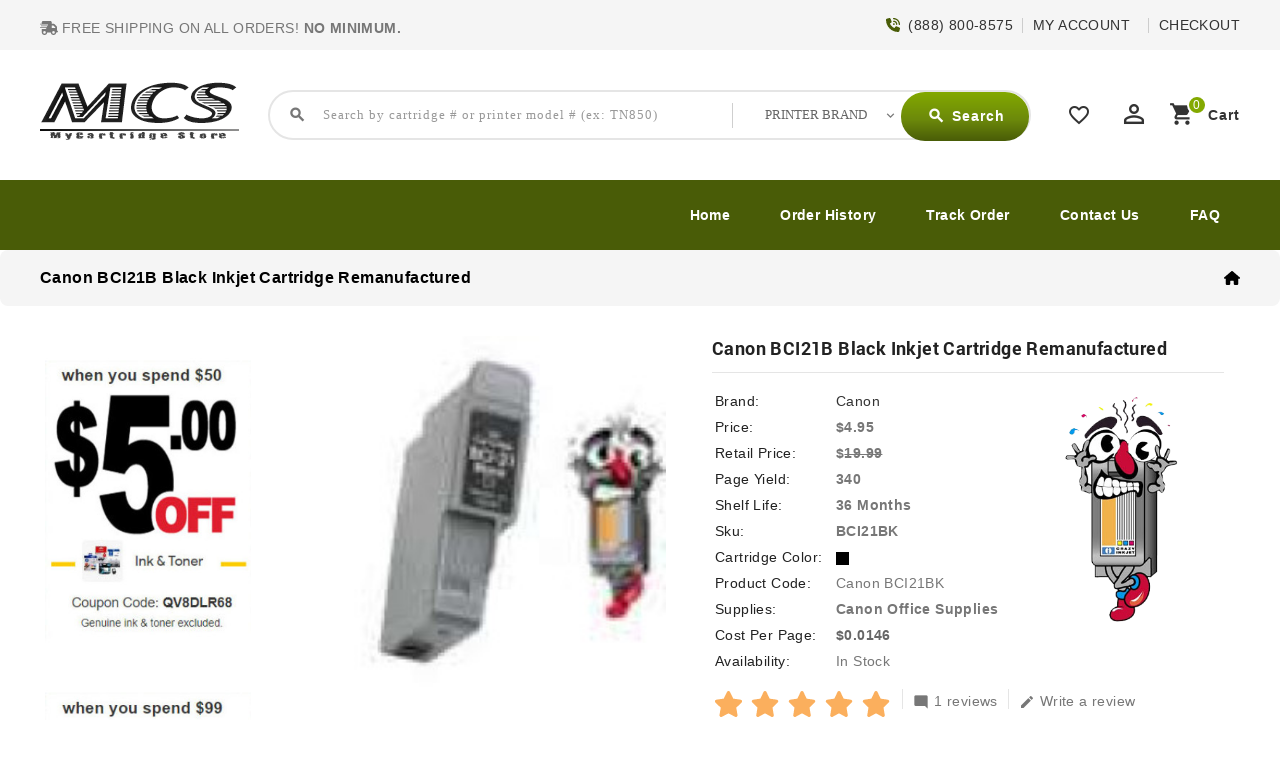

--- FILE ---
content_type: text/html; charset=utf-8
request_url: https://www.mycartridgestore.com/canon-bci21b-black-inkjet-cartridge-supply.html
body_size: 15420
content:
<!DOCTYPE html>
<!--[if IE]><![endif]-->
<!--[if IE 8 ]><html dir="ltr" lang="en" class="ie8"><![endif]-->
<!--[if IE 9 ]><html dir="ltr" lang="en" class="ie9"><![endif]-->
<!--[if (gt IE 9)|!(IE)]><!-->
<html dir="ltr" lang="en">
<!--<![endif]-->
<head>
<meta charset="UTF-8" />
<meta name="viewport" content="width=device-width, initial-scale=1">
<meta http-equiv="X-UA-Compatible" content="IE=edge">
<title>Canon BCI21B Black Inkjet Cartridge</title>
<base href="https://www.mycartridgestore.com/" /><meta name="description" content="Canon BCI21B Black Inkjet Cartridge" /><meta name="keywords" content="Canon BCI21B Black Inkjet Cartridge" />
<link href="https://fonts.googleapis.com/icon?family=Material+Icons"  rel="stylesheet">
<link href="catalog/view/javascript/jquery/owl-carousel/owl.carousel.min.css" rel="stylesheet" media="screen" />
<link href="catalog/view/javascript/jquery/owl-carousel/owl.theme.default.min.css" rel="stylesheet" media="screen" />
<link href="catalog/view/theme/CRAZYINK/stylesheet/material.css" rel="stylesheet">
<link href="catalog/view/theme/CRAZYINK/stylesheet/tripple/bootstrap.min.css" rel="stylesheet" media="screen" />
<link href="catalog/view/theme/CRAZYINK/stylesheet/stylesheet.css" rel="stylesheet">
<link href="catalog/view/theme/CRAZYINK/stylesheet/tripple/ttblogstyle.css" rel="stylesheet" type="text/css" />
<link href="catalog/view/theme/CRAZYINK/stylesheet/tripple/ttcountdown.css" rel="stylesheet" type="text/css" />
<link href="catalog/view/theme/CRAZYINK/stylesheet/tripple/category-feature.css" rel="stylesheet" type="text/css" />
<link rel="stylesheet" href="catalog/view/javascript/font-awesome/css/solid.min.css" type="text/css">
<link rel="stylesheet" href="catalog/view/javascript/font-awesome/css/fontawesome.min.css" type="text/css">
<link href="catalog/view/theme/CRAZYINK/stylesheet/tripple/animate.css" rel="stylesheet" type="text/css" />
<link href="catalog/view/theme/CRAZYINK/stylesheet/tripple/newsletter.css" rel="stylesheet" type="text/css" />

<script src="catalog/view/javascript/jquery/jquery-2.1.1.min.js"></script>
<script src="catalog/view/javascript/jquery/owl-carousel/owl.carousel.min.js"></script>
<script src="catalog/view/javascript/bootstrap/js/bootstrap.min.js"></script>
<script src="catalog/view/javascript/common.js"></script><link href="catalog/view/theme/CRAZYINK/stylesheet/tripple/lightbox.css" rel="stylesheet" type="text/css" /><link href="catalog/view/javascript/jquery/magnific/magnific-popup.css" type="text/css" rel="stylesheet" media="screen" /><link href="catalog/view/javascript/jquery/datetimepicker/bootstrap-datetimepicker.min.css" type="text/css" rel="stylesheet" media="screen" /><link href="catalog/view/javascript/jquery/swiper/css/swiper.min.css" type="text/css" rel="stylesheet" media="screen" /><link href="catalog/view/javascript/jquery/swiper/css/carty.css" type="text/css" rel="stylesheet" media="screen" /><link href="catalog/view/theme/default/stylesheet/mss/style.css?v3.0.5" type="text/css" rel="stylesheet" media="screen" /><link href="catalog/view/theme/default/stylesheet/mss/style-2.css?v3.0.5" type="text/css" rel="stylesheet" media="screen" />


<!-- tripple custom Theme JS START -->
<script src="catalog/view/javascript/tripple/addonScript.js"></script>
<script src="catalog/view/javascript/tripple/lightbox-2.6.min.js"></script>
<script src="catalog/view/javascript/tripple/waypoints.min.js"></script>
<script src="catalog/view/javascript/tripple/tt_quickview.js"></script>
<script src="catalog/view/javascript/tripple/theia-sticky-sidebar.min.js"></script>
<script src="catalog/view/javascript/tripple/ResizeSensor.min.js"></script>
<script src="catalog/view/javascript/tripple/bootstrap-notify.min.js"></script>
<script src="catalog/view/javascript/tripple/ttcountdown.js"></script>
<script type="text/javascript" defer="" src="catalog/view/javascript/font-awesome/js/solid.min.js"></script>
<script type="text/javascript" defer="" src="catalog/view/javascript/font-awesome/js/fontawesome.min.js"></script>



<!-- favicon custom ico END -->
<link rel="icon" type="image/png" sizes="32x32" href="image/icon-mcs/favicon.ico">
<link rel="apple-touch-icon" sizes="180x180" href="image/icon-mcs/apple-touch-icon.png">
<link rel="icon" type="image/png" sizes="32x32" href="image/icon-mcs/favicon-32x32.png">
<link rel="icon" type="image/png" sizes="16x16" href="image/icon-mcs/favicon-16x16.png">
<link rel="manifest" href="image/icon-mcs/site.webmanifest">


<!-- tripple custom Theme JS END --><link href="https://www.mycartridgestore.com/canon-bci21b-black-inkjet-cartridge-supply.html" rel="canonical" /><link href="https://www.mycartridgestore.com/image/catalog/mycartridgestore-logo.png" rel="icon" /><script src="catalog/view/javascript/jquery/magnific/jquery.magnific-popup.min.js"></script><script src="catalog/view/javascript/jquery/datetimepicker/moment/moment.min.js"></script><script src="catalog/view/javascript/jquery/datetimepicker/moment/moment-with-locales.min.js"></script><script src="catalog/view/javascript/jquery/datetimepicker/bootstrap-datetimepicker.min.js"></script><script src="catalog/view/javascript/jquery/swiper/js/swiper.jquery.js"></script><script src="catalog/view/javascript/mss/js_params.js?v3.0.5_1769481519"></script><script src="catalog/view/javascript/mss/bloodhound.min.js?v3.0.5"></script><script src="catalog/view/javascript/mss/typeahead.jquery.min.js?v3.0.5"></script><script src="catalog/view/javascript/mss/live_search.min.js?v3.0.5"></script></head>

<body class="product-product-292">
<div id="page">
<header>
<div class="header">
<nav id="top">
  <div class="container">
	<div class="header-top-left col-sm-4">
<div>
		  <ul class="list-inline" id="no_mini">
			<li><i class="fa-solid fa-truck-fast"></i> FREE SHIPPING ON ALL ORDERS! <strong>NO MINIMUM.</strong></li>
		  </ul>
    </div>		</div>
	
	
	
	<div class="header-top-right">   		<div id="top-links" class="nav pull-right">
		  <ul class="list-inline">
			<li class="header-mail"><i class="fa-solid fa-phone-volume"></i>&nbsp; (888) 800-8575</li>
			<li class="dropdown header-mail"><a href="https://www.mycartridgestore.com/index.php?route=account/account" title="MY ACCOUNT" class="dropdown-litog" data-toggle="dropdown">MY ACCOUNT</a>

          <ul class="dropdown-menu">			<li>
			<li class="mobillogin"> <a href="login.html"><i class="fas fa-sign-out-alt"></i> </a> </li>
       <div class="nav-flyout-myaccount">


<div id="top-topper">
<div id="blkMnu" class="ul-nav-flyout login-wdgt" style="display: block;">
                                    <li>
                                        <div class="nav-flyout-myaccount">
                                            
                                                <div class="login-widget-wrap">
                                                    


<div id="LoginPop">
    <div class="logSection">
        
        
<div class="login-form-wraps">
            <div class="login-opts-wrap">
                <div class="LoginWidgetBtns blkMnulink hmlogin">
				<a href="https://www.mycartridgestore.com/index.php?route=account/account" class="blkMnus formRow width-100 font-18 scTrack ada-tab-link1" sctype="scLink" scvalue="Memberships" locator="Account|flyout" tabindex="-1">My Account</a>
				<a href="https://www.mycartridgestore.com/index.php?route=account/order" class="blkMnus formRow width-100 font-18 scTrack ada-tab-link1" sctype="scLink" scvalue="Memberships" locator="Account|flyout" tabindex="-1">My Orders</a>
				<a href="account.html" class="blkMnus formRow width-100 font-18 scTrack ada-tab-link1" sctype="scLink" scvalue="Memberships" locator="Account|flyout" tabindex="-1">Account Settings</a>
				<a href="order-history.html" class="blkMnus formRow width-100 font-18 scTrack ada-tab-link1" sctype="scLink" scvalue="Memberships" locator="Account|flyout" tabindex="-1">Reorder Lists</a>

                </div>


                <div class="login-wdgt-dividers"></div>
                <div class="new-account-blks">
                    <div class="sec-hdr">Welcome Back</div>
                    <a role="link" aria-label="Sign In" id="LoginSubmit_hdr" class="formBtn js-loginbtn form8 scTrack ada-tab-link1" sctype="scLink" scvalue="SignIn" href="login.html" locater="SignIn | dropdown" tabindex="-1">
					<i class="fas fa-lock"></i>
                        <span class="signinmenu" tabindex="-1">Sign In</span>
                    </a><br>

                    <div class="or-dividers"><span>or</span></div>     
                    <div class="formRow logNew ST_m" id="LogNews"><i class="fas fa-lock"></i>
                        <a role="link" aria-label="Create Account" class="form8 scTrack scLink ada-tab-link1" id="Registers" sctype="cta" scvalue="NewtoWalkin" href="register.html" locater="Create Account | dropdown" rel="nofollow" tabindex="-1"><span tabindex="-1" class="login-widge-crt">Create Account</span></a>
                    </div>
                </div>
            </div>
</div>






    </div>
</div>

         </div>
      </div>
    </li>
</div>

</div>
	</div>
      </li>          </ul><span class="header-mail">&nbsp;</span> </li> <li><a href="cart-checkout.html"><span>Checkout</span></a></li> </ul>
    </div>

    </div>
  </div>
</nav><div class="full-header">
  <div class="container">






<div class="header-mob">
<div class="header-bottom col-sm-3">
	<aside id="header-bottom">
	  <div class="col-sm-3">
<div class="cat-mmenu">
<div class="TT-panel-heading current-open">
	<i class="material-icons">dehaze</i>
	<i class="material-icons">phone</i>
</div>
<div class="menu-category">
<ul class="dropmenu" style="display: none;">
	<li class="TT-Sub-List dropdown">
			<span class="active_menu"></span>								
			<div class="dropdown-menu">
			<div class="dropdown-inner">
				<div class="dropdown-menu">
					<div class="dropdown-inner">
							<ul class="list-unstyled childs_2">

			<li ><a href="https://www.mycartridgestore.com/"><i class="fa fa-home"><span class="sr-only">Home</span></i><i class="fa" aria-hidden="true">&nbsp;&nbsp;Home</i></a><span class="mwclose"><i class="fas fa-window-close"></i></span></li>
			<li ><a href="https://www.mycartridgestore.com/myaccount.html"><i class="fa fa-address-card-o iconstyle" aria-hidden="true"><i class="fas fa-user" style="color:#fff"></i>&nbsp;&nbsp;&nbsp;Account</i></a></li>
			<li ><a href="https://www.mycartridgestore.com/shopping-cart.html"></a></li>
			<li ><a href="myaccount.html">Shop By Brands</a></li>
			<li><a href="http://www.mycartridgestore.com/Brother" title="Brother" name="Brother">Brother</a></li>
			<li><a href="https://www.mycartridgestore.com/Canon" title="Canon" name="Canon">Canon</a></li>
			<li><a href="https://www.mycartridgestore.com/Dell" title="Dell" name="Dell">Dell</a></li>
			<li><a href="https://www.mycartridgestore.com/Hewlett-Packard" title="Hewlett Packard (HP)" name="Hewlett Packard (HP)">Hewlett Packard (HP)</a></li><li><a href="https://www.mycartridgestore.com/Konica-Minolta" title="Konica-Minolta" name="Konica-Minolta">Konica-Minolta</a></li><li><a href="https://www.mycartridgestore.com/Kyocera-Mita" title="Kyocera Mita" name="Kyocera Mita">Kyocera Mita</a></li><li><a href="https://www.mycartridgestore.com/Lexmark" title="Lexmark" name="Lexmark">Lexmark</a></li><li><a href="https://www.mycartridgestore.com/Okidata" title="Okidata" name="Okidata">Okidata</a></li><li><a href="https://www.mycartridgestore.com/Panasonic" title="Panasonic" name="Panasonic">Panasonic</a></li><li><a href="https://www.mycartridgestore.com/Pitney-Bowes" title="Pitney Bowes" name="Pitney Bowes">Pitney Bowes</a></li><li><a href="https://www.mycartridgestore.com/Ricoh" title="Ricoh" name="Ricoh">Ricoh</a></li><li><a href="https://www.mycartridgestore.com/Samsung" title="Samsung" name="Samsung">Samsung</a></li><li><a href="https://www.mycartridgestore.com/Sharp" title="Sharp" name="Sharp">Sharp</a></li><li><a href="https://www.mycartridgestore.com/Toshiba" title="Toshiba" name="Toshiba">Toshiba</a></li><li><a href="https://www.mycartridgestore.com/Xerox" title="Xerox" name="Xerox">Xerox</a></li>
			<li><a href="https://www.mycartridgestore.com/all-printer-brands.html" title="More Printer Brands" name="More Printer Brands">more</a></li>

							</ul>
					</div>
				</div>
				</div>
		  </div>
			</div>
 </aside>
</div>

</div>
















	  	<div class="header-left">




        <div id="logo">				<a href="https://www.mycartridgestore.com/"><img src="https://www.mycartridgestore.com/image/catalog/mycartridgestore-logo.png" title="My Cartridge Store" alt="My Cartridge Store" class="img-responsive" /></a>      </div>
    </div>
		 
		<div class="search col-sm-6"><div id="header-search"  class="input-group">
<div id="search">
	<select class="form-control innner-search" onchange="if (this.value) window.location.href=this.value">
				<option value="0"><p><span>PRINTER BRAND</span></p></option>
				<option value="Hewlett-Packard_Enterprise_Deskjet_ENVY_PageWide-Pro_LaserJet-Pro_OfficeJet_OfficeJet-Pro_PhotoSmart.html">Hewlett Packard</option>
			    	<option value="brother-mfc-hl-dcp-intellifax.html">Brother</option>
				<option value="canon-pixma_laserclass_imageRUNNER_imageClass_imagePROGRAF_multipass_BJC-Series_CLC-Series.html">Canon</option>
				<option value="Dell-All-In-One_Color-Laser_Laser_Multi-Function.html">Dell</option>
				<option value="Samsung_CLP_CLX_ML_MSYS_SCX_SF_SL_Xpress_Printers.html">Samsung</option>
				<option value="Xerox_Document_Centre_Phaser-WorkCentre.html">Xerox</option>
				<option value="Konica-Minolta_Bizhub_Color-Copier_MagiColor_PagePro_Pageworks.html">Konica Minolta</option>
				<option value="Ricoh_Aficio_Ricoh_FT_Ricoh_MP_Ricoh_Point_Source_Ricoh_Pro_Ricoh_SP_Printers_Supplies.html">Ricoh</option>
				<option value="Lexmark-Series_Jetprinter_Medley_Optra_Winwriter.html">Lexmark</option>
				<option value="Sharp_AJ_AL_AR_DX_MX_SF_UX_Z_Sharp_Printers_Supplies.html">Sharp</option>
				<option value="all-printer-brands.html"> Other Brands</option>
	</select>

<i class="material-icons icon-search search-tops search-tops" >search</i>
	<input type="text" name="search" value="" placeholder="Search by cartridge # or printer model # (ex: TN850)" id="Searchboxs"  class="form-control input-lg" autocomplete="off">
	<input type="hidden" name="category_id" value="" />

  <span class="input-group-btn">
    <button type="button" class="btn btn-default btn-lg header-search-btn"><i class="material-icons icon-search">search</i>
	<span>Search</span>
	</button>
  </span>
</div>
</div>

</div>
		  
		<div class="header-right">
		<div class="whishlist pull-left"><a href="https://www.mycartridgestore.com/index.php?route=account/wishlist" id="wishlist-total" title="Wish List (0)"><i class='material-icons'>favorite_border</i> <span class="hidden-xs hidden-sm hidden-md">Wish List (0)</span></a></div>
		  <div class="user-info">
		  <div class="dropdown"><a href="https://www.mycartridgestore.com/index.php?route=account/account" title="MY ACCOUNT" class="dropdown-toggle" data-toggle="dropdown"><i class="material-icons user">perm_identity</i>
			 <span class="ttuserheading">MY ACCOUNT</span><i class="material-icons expand-more">expand_more</i></a>
          <ul class="dropdown-menu dropdown-menu-right account-link-toggle">            <li><a href="https://www.mycartridgestore.com/index.php?route=account/register"><i class='material-icons reg-person'>person</i>Register</a></li>
            <li><a href="https://www.mycartridgestore.com/index.php?route=account/login"><i class="material-icons">lock</i>Login</a></li>          </ul>
		  </div>
        </div>
		  <div class="cart"><link href="catalog/view/javascript/popup_cart/popup_cart.css" rel="stylesheet" />
<script src="catalog/view/javascript/scriptho.js"></script>

<div id="cart" class="btn-group">

<button type="button" data-toggle="modal" data-target="#cart_popup" data-loading-text="Loading" class="btn btn-inverse btn-block btn-lg dropdown-toggle"><i class="material-icons shopping-cart">shopping_cart</i>
  <span class="cart-heading">cart</span>
  <span id="cart-total">0</span>
</button><div class="modal popup-modal" id="cart_popup">
   <div class="modal-dialog">
 	<div class="modal-content" style="z-index: 3;">
	<div class="modal-header">
	<h2 class="text-center popup-cart">
		<a href="https://www.mycartridgestore.com/" class="cart-custom-logo-link" rel="home" itemprop="url"> <img src="image/mycartridgestore-logo.png" alt="crazy inkjets logo" > </a> 
		<span class="text-write">		</span>
	</h2>
<button type="button" class="close" data-dismiss="modal">&times;</button>
 </div>
<div class="modal-body">		        	<div class="basket">
		<h4>Empty Cart</h4>
	</div>		        </div>
			</div>
		</div>
  	</div><script>

var cart = {
		'add': function(product_id, quantity) {
			$.ajax({
url: 'index.php?route=checkout/cart/add',
type: 'post',
data: 'product_id=' + product_id + '&quantity=' + (typeof(quantity) != 'undefined' ? quantity : 1),
dataType: 'json',
beforeSend: function() {
	//$('#cart > button').button('loading');
},
complete: function() {
	//$('#cart > button').button('reset');
},
success: function(json) {
	$('.alert-dismissible, .text-danger').remove();

	 if (json['redirect']) {
		location = json['redirect'];
	}

	if (json['success']) {
		
		$('#cart_popup').modal('show');
		setTimeout(function () {
		$('#cart > button').html('<div id="cart" class="btn-group"> <button type="button" data-toggle="modal" data-target="#cart_popup" data-loading-text="Loading" class="btn btn-inverse btn-block btn-lg dropdown-toggle"><i class="material-icons shopping-cart">shopping_cart</i> <span class="cart-heading">cart</span> <span id="cart-total">' + json['total'] + '</span> </button>   ');
		}, 100);

		$('html, body').animate({ scrollTop: 0 }, 'slow');

		$('#cart .modal-dialog').load('index.php?route=extension/popup_cart/info .modal-content',function(){
			owlrefresh();
		});
	}
},
error: function(xhr, ajaxOptions, thrownError) {
	alert(thrownError + "\r\n" + xhr.statusText + "\r\n" + xhr.responseText);
}
			});
		},
		'update': function(key, quantity) {
			$.ajax({
url: 'index.php?route=extension/popup_cart/edit',
type: 'post',
data: 'key=' + key + '&quantity=' + (typeof(quantity) != 'undefined' ? quantity : 1),
dataType: 'json',
beforeSend: function() {
	//$('#cart > button').button('loading');
},
complete: function() {
	//$('#cart > button').button('reset');
},
success: function(json) {
	$('#cart_popup').modal('show');
	// Need to set timeout otherwise it wont update the total
	setTimeout(function () {
		$('#cart > button').html('<div id="cart" class="btn-group"> <button type="button" data-toggle="modal" data-target="#cart_popup" data-loading-text="Loading" class="btn btn-inverse btn-block btn-lg dropdown-toggle"><i class="material-icons shopping-cart">shopping_cart</i> <span class="cart-heading">cart</span> <span id="cart-total">' + json['total'] + '</span> </button>   ');
	}, 100);

	$('#cart .modal-dialog').load('index.php?route=extension/popup_cart/info .modal-content',function(){
		owlrefresh();
	});
},
error: function(xhr, ajaxOptions, thrownError) {
	alert(thrownError + "\r\n" + xhr.statusText + "\r\n" + xhr.responseText);
}
			});
		},
		'remove': function(key) {
			alert('Are you sure you want to remove the Product?');
			$.ajax({
url: 'index.php?route=checkout/cart/remove',
type: 'post',
data: 'key=' + key,
dataType: 'json',
beforeSend: function() {
	//$('#cart > button').button('loading');
},
complete: function() {
	//$('#cart > button').button('reset');
},
success: function(json) {
	$('#cart_popup').modal('show');
	// Need to set timeout otherwise it wont update the total
	setTimeout(function () {
		$('#cart > button').html('<div id="cart" class="btn-group"> <button type="button" data-toggle="modal" data-target="#cart_popup" data-loading-text="Loading" class="btn btn-inverse btn-block btn-lg dropdown-toggle"><i class="material-icons shopping-cart">shopping_cart</i> <span class="cart-heading">cart</span> <span id="cart-total">' + json['total'] + '</span> </button>   ');
	}, 100);

	$('#cart .modal-dialog').load('index.php?route=extension/popup_cart/info .modal-content',function(){
		owlrefresh();
	});
},
error: function(xhr, ajaxOptions, thrownError) {
	alert(thrownError + "\r\n" + xhr.statusText + "\r\n" + xhr.responseText);
}
			});
		}
	}
	
	function cartupdate(key){
		var quantity = $('input[name="quantity['+key+']"]').val();
		$.ajax({
			url: 'index.php?route=extension/popup_cart/cartupdate',
			type: 'post',
			data: 'key=' + key + '&quantity=' + (typeof(quantity) != 'undefined' ? quantity : 1),
			dataType: 'json',
			beforeSend: function() {
//$('#cart > button').button('loading');
			},
			complete: function() {
//$('#cart > button').button('reset');
			},
			success: function(json) {
$('#cart_popup').modal('show');
// Need to set timeout otherwise it wont update the total
setTimeout(function () {
	$('#cart > button').html('<div id="cart" class="btn-group"> <button type="button" data-toggle="modal" data-target="#cart_popup" data-loading-text="Loading" class="btn btn-inverse btn-block btn-lg dropdown-toggle"><i class="material-icons shopping-cart">shopping_cart</i> <span class="cart-heading">cart</span> <span id="cart-total">' + json['total'] + '</span> </button>   ');
}, 100);

$('#cart .modal-dialog').load('index.php?route=extension/popup_cart/info .modal-content',function(){
	owlrefresh();
});


			},
			error: function(xhr, ajaxOptions, thrownError) {
alert(thrownError + "\r\n" + xhr.statusText + "\r\n" + xhr.responseText);
			}
		});
	}
	
	function cartcoupon(){
		$.ajax({
			url: 'index.php?route=extension/total/coupon/coupon',
			type: 'post',
			data: 'coupon=' + encodeURIComponent($('input[name=\'coupon\']').val()),
			dataType: 'json',
			beforeSend: function() {
$('#button-coupon').button('loading');
			},
			complete: function() {
$('#button-coupon').button('reset');
			},
			success: function(json) {
$('.coupon-alert').remove();

if (json['error']) {
	$('#cart_popup input[name="coupon"]').parent().after('<div class="alert alert-danger coupon-alert"><i class="fa fa-exclamation-circle"></i> ' + json['error'] + '<button type="button" class="close" data-dismiss="alert">&times;</button></div>');

	$('html, body').animate({ scrollTop: 0 }, 'slow');
}
if (json['redirect']) {
	$('#cart_popup input[name="coupon"]').parent().after('<div class="alert alert-success coupon-alert"><i class="fa fa-exclamation-circle"></i> Successfully Added <button type="button" class="close" data-dismiss="alert">&times;</button></div>');
	
	$('#cart .modal-dialog').load('index.php?route=extension/popup_cart/info .modal-content',function(){
		owlrefresh();
	});
}
			}
		});
	}
	
	function cartvoucher(){
		 $.ajax({
		url: 'index.php?route=extension/total/voucher/voucher',
		type: 'post',
		data: 'voucher=' + encodeURIComponent($('input[name=\'voucher\']').val()),
		dataType: 'json',
		beforeSend: function() {
		  $('#button-voucher').button('loading');
		},
		complete: function() {
		  $('#button-voucher').button('reset');
		},
		success: function(json) {
		  $('.voucher-alert').remove();

		  if (json['error']) {
$('#cart_popup input[name="voucher"]').parent().after('<div class="alert alert-danger voucher-alert"><i class="fa fa-exclamation-circle"></i> ' + json['error'] + '<button type="button" class="close" data-dismiss="alert">&times;</button></div>');

$('html, body').animate({ scrollTop: 0 }, 'slow');
			}
			if (json['redirect']) {
$('#cart_popup input[name="voucher"]').parent().after('<div class="alert alert-success voucher-alert"><i class="fa fa-exclamation-circle"></i> Successfully Added <button type="button" class="close" data-dismiss="alert">&times;</button></div>');

$('#cart .modal-dialog').load('index.php?route=extension/popup_cart/info .modal-content',function(){
	owlrefresh();
});

			}
		}
	  });
	}
	
	function owlrefresh(){
		$('#popup_owl').owlCarousel({
			items:4,
			autoPlay: 3000,
			navigation: true,
			navigationText: ['<i class="fa fa-chevron-left fa-5x"></i>', '<i class="fa fa-chevron-right fa-5x"></i>'],
			pagination: false
		});
	}
	 </script>
</div>
		</div>


		</div>
		</div>
	<!---->
  </div>
 
<div class="header-bottom-block">
<div class="container">	 	 		<div id="tttoplink_block">
		 <ul id="tt_toplink" class="block_content">
			  <li class="tttoplink tthome"><a title="home" href="https://www.mycartridgestore.com/">Home</a></li>
			  <li class="tttoplink tthome"><a title="Order History" href="order-history.html">Order History</a></li>
			  <li class="dropdown tttoplink"><a title="Track Order" href="https://www.mycartridgestore.com/index.php?route=product/manufacturer" class="dropdown-litog" data-toggle="dropdown">Track Order</a>
			<ul class="dropdown-menu dropdown-menu-right" style="box-shadow: 0 6px 12px rgb(0 0 0 / 18%);"> <div class="nav-flyout-myaccount"> <div class="track-hdr">
						<div class="OrderTrackings"> <div class="OrderTrackingHeading">TRACK AN ORDER</div> <div class="OrderTrackingScan">&nbsp;</div> <form action="" id="form" method="post"> <div class="OrderTrackingLog" style=""> <span class="OrderTrackingLabel" id="orderNumInput">
						<input type="text" name="order_id" value="" class="OrderTrackingTer" data-val-numeric="Please enter a valid number" id="OrderNumber" placeholder="Enter Order Number"></span>&nbsp;<span class="OrderTrackingTerSR" id="orderEmailInput">
						<input type="text" name="email" value="" class="trackOrderInput" data-val-email="Please enter a valid Email Address" id="OrderEmail" maxlength="60" placeholder="Email Address Used To Place Order"></span>&nbsp;<span class="OrderTrackingTerZing" style=""></span>
						<input type="submit" value="Track" name="btnSubmit" class="btn btn-primary btn-block" id="OrderPackageTrackingBtn"></div>
						</form>
						<div class="OrderTrackingHead"> <a title="logoff" href="logoff.html">Sign Off</a>&nbsp;to view status of all current orders for this account.</div> </div></div></div>
			</ul>
</li>
			  <li class="tttoplink"><a href="contact.html">Contact Us</a></li>
			  <li class="tttoplink"><a href="frequently-ask-question.html">FAQ</a></li>			</ul>
		</div>

	 </div>
	 
  </div>
  </div>
</header>


<div class="header-content-title">
</div>

<script><!--
$(document).ready(function() {
/* ---------------- start Templatetrip link more menu ----------------------*/
	var max_link = 5;
	var moretext= "More";
	var items = $('#tttoplink_block ul li');
	var surplus = items.slice(max_link, items.length);
	surplus.wrapAll('<li class="more_menu tttoplink"><ul class="top-link clearfix">');
	$('.more_menu').prepend('<a href="#" class="level-top">'+moretext+'</a>');
	$('.more_menu').mouseover(function(){
	$(this).children('ul').addClass('shown-link');
	})
	$('.more_menu').mouseout(function(){
	$(this).children('ul').removeClass('shown-link');
	});
	
	jQuery("body #tttoplink_block ul.block_content li a").hover(function() {
        jQuery("body").addClass("top_hover");
    }, function() {
        jQuery("body").removeClass("top_hover");
    });

/* ---------------- End Templatetrip link more menu ----------------------*/
});
--></script>

 
<div id="product-product" class="container product-product">
  <ul class="breadcrumb"><li><a href="https://www.mycartridgestore.com/index.php?route=common/home"><i class="fa fa-home"></i></a></li>  </ul>
  <div class="row"><aside id="column-left" class="col-sm-3 hidden-xs">
  <div class="left-right-inner"><div class="swiper-viewport">
  <div id="banner0" class="swiper-container">
    <div class="swiper-wrapper">      <div class="swiper-slide"><img src="https://www.mycartridgestore.com/image/cache/catalog/latest/5-off-coupon-Ln-284x440.jpg" alt="Search Left 5 OFF Banner" class="img-responsive" /></div></div>
  </div>
</div>
<script><!--
$('#banner0').swiper({
	effect: 'fade',
	autoplay: 2500,
    autoplayDisableOnInteraction: false
});
--></script> <div class="swiper-viewport">
  <div id="banner1" class="swiper-container">
    <div class="swiper-wrapper">      <div class="swiper-slide"><img src="https://www.mycartridgestore.com/image/cache/catalog/latest/10-off-coupon-Ln-284x440.jpg" alt="Search Left 10 OFF Banner" class="img-responsive" /></div></div>
  </div>
</div>
<script><!--
$('#banner1').swiper({
	effect: 'fade',
	autoplay: 2500,
    autoplayDisableOnInteraction: false
});
--></script> <div class="swiper-viewport">
  <div id="banner2" class="swiper-container">
    <div class="swiper-wrapper">      <div class="swiper-slide"><a href="#"><img src="https://www.mycartridgestore.com/image/cache/catalog/crazyinkjets/support/discount-qty-284x440.jpg" alt="Value Pack" class="img-responsive" /></a></div></div>
  </div>
</div>
<script><!--
$('#banner2').swiper({
	effect: 'fade',
	autoplay: 2500,
    autoplayDisableOnInteraction: false
});
--></script> <div class="swiper-viewport">
  <div id="banner3" class="swiper-container">
    <div class="swiper-wrapper">      <div class="swiper-slide"><a href="#"><img src="https://www.mycartridgestore.com/image/cache/catalog/latest/get-inked-banner-1220x600.jpg" alt="Home Main Banner" class="img-responsive" /></a></div></div>
  </div>
</div>
<script><!--
$('#banner3').swiper({
	effect: 'fade',
	autoplay: 2500,
    autoplayDisableOnInteraction: false
});
--></script>   </div>
</aside><div id="content" class="col-sm-9">
	<h1 class="page-title">Canon BCI21B Black Inkjet Cartridge Remanufactured </h1>
	  <!-- Product row START -->
  <div class="row">	  	<div class="product-block">
    <div class="col-sm-5 product-images">		  <!-- Product Image thumbnails START -->
  <div class="thumbnails">    <div class="image-products"> 
				<img src="https://www.mycartridgestore.com/image/cache/catalog/crazyinkjets/cartridges/BCI21BK-228x228.jpg" title="Canon BCI21B Black Inkjet Cartridge Remanufactured" data-image="https://www.mycartridgestore.com/image/cache/catalog/crazyinkjets/cartridges/BCI21BK-228x228.jpg" data-zoom-image="" alt="Canon BCI21B Black Inkjet Cartridge Remanufactured" />
			</div>


		  <!-- Product Image thumbnails END -->
		  </div>    </div>

<script>

	  	var ttadditionalcontent = $('.additional-images').owlCarousel({
				items : 2, //1 items above 1000px browser width
				nav : true,
				dots : false,
				loop: false,
				autoplay:false,	
				rtl:false,
				responsive: {
					0:{
						items:2
					},
					481:{
						items:3
					},
					768:{
						items:2
					},
					992:{
						items:2
					},
					1200:{
						items:3
					}
				}
		});


// Custom Navigation Events
$(".additional-next").click(function(){
	$(".additional-images").trigger('owl.next');
})
$(".additional-prev").click(function(){
	$(".additional-images").trigger('owl.prev');
})
$(".additional-images-container .customNavigation").addClass('owl-navigation');

</script>    <div class="col-sm-7 product-details">
		<h1 class="product-name">Canon BCI21B Black Inkjet Cartridge Remanufactured</h1>
		
		<table class="product-info">    <tr><td>Brand:</td><td class="product-info-value"><a href="https://www.mycartridgestore.com/canon-printers">Canon</a></td></tr>
    <div class="product-qgur"><img src="image/catalog/crazyinkjets/crazyposing.png" alt="crazyinkjets logo guarantee" class="clr-qty" /></div>


    <tr><td>Price:</td><td class="product-info-value"><b>$4.95</b></td></tr>
    <tr><td>Retail Price:</td><td class="product-info-value"><b>&#36;<s>19.99</s></b></td></tr>
    <tr><td>Page Yield:</td><td class="product-info-value"><b>340</b></td></tr>
    <tr><td>Shelf Life:</td><td class="product-info-value"><b>36 Months</b></td></tr>
    <tr><td>Sku:</td><td class="product-info-value"><b>BCI21BK</b></td></tr>
    <tr><td>Cartridge Color:</td><td class="product-info-value"><img src="image/catalog/crazyinkjets/misc/color-black.gif" alt="" title="" class="clr-qty" /></td></tr>
    <tr><td>Product Code:</td><td class="product-info-value">Canon BCI21BK</td></tr>
    <tr><td>Supplies:</td><td class="product-info-value"><b>Canon Office Supplies</b></td></tr>
    <tr><td>Cost Per Page:</td><td class="product-info-value"><b><a href="How-to-calculate-your-printing-costs-Crazy-Inkjets.html" class="Cost-Per-Page">$0.0146</a></b></td></tr>    <tr><td>Availability:</td><td class="product-info-value">In Stock</td></tr>
  </table>

		  <!-- Product Rating START -->		  <div class="rating">
  <div class="product-rating">				<span class="fa fa-stack"><i class="material-icons star_on">star</i></span>				<span class="fa fa-stack"><i class="material-icons star_on">star</i></span>				<span class="fa fa-stack"><i class="material-icons star_on">star</i></span>				<span class="fa fa-stack"><i class="material-icons star_on">star</i></span>				<span class="fa fa-stack"><i class="material-icons star_on">star</i></span>  </div>
		  <a class="product-total-review" href="" onclick="$('a[href=\'#tab-review\']').trigger('click'); return false;">
		  <i class='material-icons mode-comment'>mode_comment</i>1 reviews</a>
			<a class="product-write-review" href="" onclick="$('a[href=\'#tab-review\']').trigger('click'); return false;">
			<i class="material-icons mode-edit">edit</i>Write a review</a>
		  </div>		  <!-- Product Rating END -->




		  <!-- Product Rating START -->		  <!-- Product Rating END -->






  <ul class="list-unstyled product-price"><div class="mpalert"><div>Buy <strong>3</strong> for <strong>$4.46</strong> each and save <strong>$0.50</strong></div><div>Buy <strong>6</strong> for <strong>$4.21</strong> each and save <strong>$0.74</strong></div><div>Buy <strong>10</strong> for <strong>$3.96</strong> each and save <strong>$0.99</strong></div></div>
  </ul>


		  <!-- Product Options START -->
  <div id="product" class="product-options">			
    <div class="form-group product-quantity">
  <label class="control-label" for="input-quantity">Qty</label>

  
  <input type="hidden" name="product_id" />
  <button type="button" id="button-cart" onclick="cart.add('292')" data-loading-text="Loading..." class="btn btn-primary btn-lg btn-block">Add to Cart</button>
    </div>			</div>
		  <!-- Product Options END -->

		  <!-- Product Wishlist Compare START -->
  <div class="btn-group">
    <button class="btn btn-default product-btn-wishlist" type="button" class="btn btn-default" title="Add to Wish List" onclick="wishlist.add('292');"><i class='material-icons favorite'>favorite_border</i>Add to Wish List 
			</button> 
    <button class="btn btn-default product-btn-compare" type="button" class="btn btn-default" title="Compare this Product" onclick="compare.add('292');"><i class="material-icons compare-arrows">compare_arrows</i>Compare this Product
			</button>
  </div>
		  <!-- Product Wishlist Compare END -->
			

    <!-- AddThis Button BEGIN -->
    <div class="addthis_toolbox addthis_default_style" data-url="https://www.mycartridgestore.com/canon-bci21b-black-inkjet-cartridge-supply.html"><a class="addthis_button_facebook_like" fb:like:layout="button_count"></a> <a class="addthis_button_tweet"></a> <a class="addthis_button_pinterest_pinit"></a> <a class="addthis_counter addthis_pill_style"></a></div>
    <script src="//s7.addthis.com/js/300/addthis_widget.js#pubid=ra-515eeaf54693130e"></script> 
    <!-- AddThis Button END --> 
		 </div>
		 <!-- Product option details END -->
		 </div>
		  </div>  <!-- Product row END -->



<p>&nbsp;</p>





		 <!-- Product nav Tabs START -->
		  <div class="col-sm-12 product-tabs">
  <ul class="nav nav-tabs">
    <li class="active"><a href="#tab-description" data-toggle="tab">Description</a></li>    <li class="li-tab-review"><a href="#tab-review" data-toggle="tab">Reviews (1)</a></li>  </ul>
  <div class="tab-content">
    <div class="tab-pane active" id="tab-description">

<table class="table table-bordered">
<thead>
  <tr>
    <td colspan="2"><strong><div class="leading-banner"><img itemprop="image" src="image/catalog/crazyinkjets/canon/Canon-Printer-Crazy-inkjets.jpg" alt="Canon Office Supplies banner" title="Canon Office Supplies banner" class="img-responsive procomplist"></div></strong></td>
      </tr>

			<h4 class="manu_t1" id="manu_t1s">Canon Multipass C2500 Compatibility Printer List </h4>

					<tr>
						<td>
							<ul class="productslist">								<li class="productslist">
									<a href="https://www.mycartridgestore.com/canon-bjc2000" class="menuBoxContentLink">Canon BJC2000
									</a>
								</li>								<li class="productslist">
									<a href="https://www.mycartridgestore.com/canon-bjc2100" class="menuBoxContentLink">Canon BJC2100
									</a>
								</li>								<li class="productslist">
									<a href="https://www.mycartridgestore.com/canon-bjc4000" class="menuBoxContentLink">Canon BJC4000
									</a>
								</li>								<li class="productslist">
									<a href="https://www.mycartridgestore.com/canon-bjc4100" class="menuBoxContentLink">Canon BJC4100
									</a>
								</li>								<li class="productslist">
									<a href="https://www.mycartridgestore.com/canon-bjc4200" class="menuBoxContentLink">Canon BJC4200
									</a>
								</li>								<li class="productslist">
									<a href="https://www.mycartridgestore.com/canon-bjc4300" class="menuBoxContentLink">Canon BJC4300
									</a>
								</li>								<li class="productslist">
									<a href="https://www.mycartridgestore.com/canon-bjc4400" class="menuBoxContentLink">Canon BJC4400
									</a>
								</li>								<li class="productslist">
									<a href="https://www.mycartridgestore.com/canon-bjc4550" class="menuBoxContentLink">Canon BJC4550
									</a>
								</li>								<li class="productslist">
									<a href="https://www.mycartridgestore.com/canon-bjc5000" class="menuBoxContentLink">Canon BJC5000
									</a>
								</li>								<li class="productslist">
									<a href="https://www.mycartridgestore.com/canon-bjc5100" class="menuBoxContentLink">Canon BJC5100
									</a>
								</li>								<li class="productslist">
									<a href="https://www.mycartridgestore.com/canon-multipass-c530" class="menuBoxContentLink">Canon Multipass C530
									</a>
								</li>								<li class="productslist">
									<a href="https://www.mycartridgestore.com/canon-multipass-c555" class="menuBoxContentLink">Canon Multipass C555
									</a>
								</li>								<li class="productslist">
									<a href="https://www.mycartridgestore.com/canon-multipass-c560" class="menuBoxContentLink">Canon Multipass C560
									</a>
								</li>								<li class="productslist">
									<a href="https://www.mycartridgestore.com/canon-multipass-c635" class="menuBoxContentLink">Canon Multipass C635
									</a>
								</li>								<li class="productslist">
									<a href="https://www.mycartridgestore.com/canon-multipass-c3000" class="menuBoxContentLink">Canon Multipass C3000
									</a>
								</li>								<li class="productslist">
									<a href="https://www.mycartridgestore.com/canon-multipass-c3500" class="menuBoxContentLink">Canon Multipass C3500
									</a>
								</li>								<li class="productslist">
									<a href="https://www.mycartridgestore.com/canon-multipass-c5000" class="menuBoxContentLink">Canon Multipass C5000
									</a>
								</li>								<li class="productslist">
									<a href="https://www.mycartridgestore.com/canon-multipass-c5500" class="menuBoxContentLink">Canon Multipass C5500
									</a>
								</li>								<li class="productslist">
									<a href="https://www.mycartridgestore.com/canon-faxphone-b740" class="menuBoxContentLink">Canon FaxPhone B740
									</a>
								</li>								<li class="productslist">
									<a href="https://www.mycartridgestore.com/canon-multipass-c2500" class="menuBoxContentLink">Canon Multipass C2500
									</a>
								</li>							</ul>
						</td>
					</tr>

 </thead>
  <tbody>
	</tbody>
</table>
</div>    <div class="tab-pane" id="tab-review">
  <form class="form-horizontal" id="form-review">
    <div id="review"></div>
    <h2>Write a review</h2>    <div class="form-group required">
      <div class="col-sm-12">
    <label class="control-label" for="input-name">Your Name</label>
    <input type="text" name="name" value="" id="input-name" class="form-control" />
      </div>
    </div>
    <div class="form-group required">
      <div class="col-sm-12">
    <label class="control-label" for="input-review">Your Review</label>
    <textarea name="text" rows="5" id="input-review" class="form-control"></textarea>
    <div class="help-block"><span class="text-danger">Note:</span> HTML is not translated!</div>
      </div>
    </div>
    <div class="form-group required">
      <div class="col-sm-12">
    <label class="control-label">Rating</label>
    &nbsp;&nbsp;&nbsp;Bad&nbsp;
    <input type="radio" name="rating" value="1" />
    &nbsp;
    <input type="radio" name="rating" value="2" />
    &nbsp;
    <input type="radio" name="rating" value="3" />
    &nbsp;
    <input type="radio" name="rating" value="4" />
    &nbsp;
    <input type="radio" name="rating" value="5" />
    &nbsp;Good
				  </div>
    </div>
    <div class="buttons clearfix">
      <div class="pull-right">
    <button type="button" id="button-review" data-loading-text="Loading..." class="btn btn-primary">Continue</button>
      </div>
    </div>  </form>
    </div>			</div>
	  </div>			</div>
	  </div>










		  <!-- Product tab END -->


		   <!-- Related products START -->		  <div class="related-carousel products-list">
		  <div class="box-heading"><h3>Related Products</h3></div>
		  <div class="related-items products-carousel row">			<div class="product-layouts">
			  <div class="product-thumb transition">	
			  <div class="ttimge-bgG"></div>
				<div class="image"> <a href="https://www.mycartridgestore.com/canon-bci21b-black-inkjet-cartridge-supply.html"> <img class="img-responsive" src="https://www.mycartridgestore.com/image/cache/catalog/crazyinkjets/cartridges/BCI21BK-228x228.jpg" alt="Canon BCI21B Black Inkjet Cartridge Remanufactured" title="Canon BCI21B Black Inkjet Cartridge Remanufactured" /> </a>
			  <div class="button-group">

			  </div>
				</div>
	
				<div class="thumb-description">
					<div class="caption">
				<h4><a href="https://www.mycartridgestore.com/canon-bci21b-black-inkjet-cartridge-supply.html">Canon BCI21B Black Inkjet Cartridge Remanufactured</a></h4>

			<div class="product-href"><strong>PRODUCT SPECIFICATION:</strong>
				<ul>
				<li class="clr-qty-search"><span>Cartridge Color:</span> <img src="image/catalog/crazyinkjets/misc/color-black.gif" alt="Cartridge Color" class="img-sives" /></li>
					<li><span>Page Yield:</span> <b>340</b></li>
					<li><span>Shelf Life:</span> <b>36 Months</b></li>
					<li class="psku"><p><span>Sku:<span> <b>BCI21BK</b></span></li>
				</ul>
			</div>




			<div class="ttproducthover1">
			<div class="product-add-to-cart1"></div>

			</div>
				</div>
				</div>
					
				</div>
			</div>			<div class="product-layouts">
			  <div class="product-thumb transition">	
			  <div class="ttimge-bgG"></div>
				<div class="image"> <a href="https://www.mycartridgestore.com/canon-bci21c-color-inkjet-cartridge-supply.html"> <img class="img-responsive" src="https://www.mycartridgestore.com/image/cache/catalog/crazyinkjets/cartridges/BCI21C-228x228.jpg" alt="Canon BCI21C Color Inkjet Cartridge Remanufactured" title="Canon BCI21C Color Inkjet Cartridge Remanufactured" /> </a>
			  <div class="button-group">

			  </div>
				</div>
	
				<div class="thumb-description">
					<div class="caption">
				<h4><a href="https://www.mycartridgestore.com/canon-bci21c-color-inkjet-cartridge-supply.html">Canon BCI21C Color Inkjet Cartridge Remanufactured</a></h4>

			<div class="product-href"><strong>PRODUCT SPECIFICATION:</strong>
				<ul>
				<li class="clr-qty-search"><span>Cartridge Color:</span> <img src="image/catalog/crazyinkjets/misc/color-black.gif" alt="Cartridge Color" class="img-sives" /></li>
					<li><span>Page Yield:</span> <b>340</b></li>
					<li><span>Shelf Life:</span> <b>36 Months</b></li>
					<li class="psku"><p><span>Sku:<span> <b>BCI21BK</b></span></li>
				</ul>
			</div>




			<div class="ttproducthover1">
			<div class="product-add-to-cart1"></div>

			</div>
				</div>
				</div>
					
				</div>
			</div>





		  </div>





<div class="product-aggregate rich-relevance pa-horizontal color-block cf raw"> 

<div class="producttab-pane">




<ul class="bord4us">
    
<li>


<div class="product-details-ux2">
	<h2>About this product</h2>
</div>
<div class="product-details-ux2dot">
	<div class="product-details-prod">
		Keep your office copier ready for high-volume print jobs with this.</div>
	<p>
	Create crisp, professional documents with this. The boldBlack ink stands out beautifully on 
	color and white pages for easy-to-read script, and each cartridge delivers 
	up to &nbsp;340 pages* for continuous office productivity. With its simple 
	design, this toner is easy to install in compatible Brother laser printers. 
	Each cartridge can be recycled after use to help your business maintain its 
	commitment to the environment.</p>
	<div class="product-details-prod">
		<ul class="product-details-bullets">
			<li>
			<span style="box-sizing: border-box;">Compatible withCanon Office SuppliesCanon BJC2000Canon BJC2100Canon BJC4000Canon BJC4100Canon BJC4200Canon BJC4300Canon BJC4400Canon BJC4550Canon BJC5000Canon BJC5100Canon Multipass C530Canon Multipass C555Canon Multipass C560Canon Multipass C635Canon Multipass C3000Canon Multipass C3500Canon Multipass C5000Canon Multipass C5500Canon FaxPhone B740Canon Multipass C2500</span></li>
<li>
			<span style="box-sizing: border-box;">Page Yield of up to340 
			pages*.</span></li>
<li>
			<span style="box-sizing: border-box;">Intelligently engineered as 
			part of a complete printing system to work seamlessly with your 
			Brother printer.</span></li>
<li>
			<span style="box-sizing: border-box;">Canon BCI21B Black Inkjet Cartridge RemanufacturedCanon Office Supplies


</span>

Shelf Life36 Months</li>



			<li>
			<span style="box-sizing: border-box;">Canon



			superior quality results that withstand the test of time.</span></li>
			<li>
			<span style="box-sizing: border-box;">Canon offers an 
			environmentally responsible way to dispose ofCanon
			cartridges. Visit for more 
			information.</span></li>
			<li>
			<span style="box-sizing: border-box;">Disclaimers: *Approximate 
			cartridge yield in accordance with ISO/IEC 19752 (letter/A4).</span></li>
		</ul>
	</div>
</div>









</li>


</ul>



</div>

<div class="sell-points-hr wrap">
<span>
Crazy Inkjets is a leading supplier of discount ink cartridges and toners. We remanufacture ink cartridges using the highest quality processes right here in the USA. We carry a complete line of inkjet cartridges, laser toner, fax toner, and countless other printer supplies for virtually any inkjet or laser printer on the market. Our prices and stellar customer service are unmatched by the competition. 
We specialize in high quality replacement cartridges that deliver flawless print results for a fraction of the cost of the OEM printer cartridges. Our remanufactured and premium compatible print cartridges are backed by a 2-year 100% satisfaction guarantee. Shelf Life: 48 Months on premium laser toner cartridge and Shelf Life: 36 Months on Inkjets.
</span>
<ul class="product-bbanner">

<div class="leading-info">
<img title="Printer ink and laser toner save up to 70% off of retail prices" alt="Printer ink and laser toner save discounted ink combo" align="center" src="image/catalog/crazyinkjets/printer_ink_toner_money_back.gif"><br>

</div>


</ul>

</div>    <p>Tags: 
		<a href="https://www.mycartridgestore.com/index.php?route=product/search&amp;tag=Canon BCI21B Black Inkjet Cartridge">Canon BCI21B Black Inkjet Cartridge</a>,		 <a href="https://www.mycartridgestore.com/index.php?route=product/search&amp;tag=Canon BCI21B Black Inkjet Cartridge">Canon BCI21B Black Inkjet Cartridge</a>		 <a href=""></a> 
		</p></div>








		  </div>

	  	  <!-- Related products END -->

	  </div>  <!-- id content END -->
</div>
</div>
<script src="catalog/view/javascript/tripple/jquery.elevatezoom.min.js"></script>
<script><!--
$('select[name=\'recurring_id\'], input[name="quantity"]').change(function(){
	$.ajax({
		url: 'index.php?route=product/product/getRecurringDescription',
		type: 'post',
		data: $('input[name=\'product_id\'], input[name=\'quantity\'], select[name=\'recurring_id\']'),
		dataType: 'json',
		beforeSend: function() {
			$('#recurring-description').html('');
		},
		success: function(json) {
			$('.alert-dismissible, .text-danger').remove();

			if (json['success']) {
				$('#recurring-description').html(json['success']);
			}
		}
	});
});
function proelevateZoom(){
jQuery(".product-image img").elevateZoom({
	zoomType: "inner",
	cursor: "crosshair",
	zoomWindowFadeIn: 500,
	zoomWindowFadeOut: 750
});
}
proelevateZoom();
$('.image-additional img').on(
  'click',
  (event) => {	  	
    $('.product-image img').attr('src',$(event.target).data('image'));		
    $('.selected').removeClass('selected');
    $(event.target).addClass('selected');
		$('.product-image img').data('zoom-image', $(event.currentTarget).data('zoom-image'));
    $('.product-image img').prop('src', $(event.currentTarget).data('image'));
		proelevateZoom();
  }
	  
);
//--></script> 
<script><!--
	$('#button-cart').on('click', function() {
	$.ajax({
		url: 'index.php?route=checkout/cart/add',
		type: 'post',
		data: $('#product input[type=\'text\'], #product input[type=\'hidden\'], #product input[type=\'radio\']:checked, #product input[type=\'checkbox\']:checked, #product select, #product textarea'),
		dataType: 'json',
		beforeSend: function() {
			$('#button-cart').button('loading');
		},
		complete: function() {
			$('#button-cart').button('reset');
		},
		success: function(json) {
			$('.alert-dismissible, .text-danger').remove();
			$('.form-group').removeClass('has-error');

			if (json['error']) {
				if (json['error']['option']) {
					for (i in json['error']['option']) {
						var element = $('#input-option' + i.replace('_', '-'));

						if (element.parent().hasClass('input-group')) {
							element.parent().after('<div class="text-danger">' + json['error']['option'][i] + '</div>');
						} else {
							element.after('<div class="text-danger">' + json['error']['option'][i] + '</div>');
						}
					}
				}

				if (json['error']['recurring']) {
					$('select[name=\'recurring_id\']').after('<div class="text-danger">' + json['error']['recurring'] + '</div>');
				}

				// Highlight any found errors
				$('.text-danger').parent().addClass('has-error');
			}

			if (json['success']) {
				 $.notify({
				 	message: json['success'],
				 	target: '_blank'
				 },{
				 	// settings
				 	element: 'body',
				 	position: null,
				 	type: "info",
				 	allow_dismiss: true,
				 	newest_on_top: false,
				 	placement: {
				 		from: "top",
				 		align: "right"
				 	},
				 	offset: 20,
				 	spacing: 10,
				 	z_index: 2031,
				 	delay: 5000,
				 	timer: 1000,
				 	url_target: '_blank',
				 	mouse_over: null,
				 	animate: {
				 		enter: 'animated fadeInDown',
				 		exit: 'animated fadeOutUp'
				 	},
				 	onShow: null,
				 	onShown: null,
				 	onClose: null,
				 	onClosed: null,
				 	icon_type: 'class',
				 	template: '<div data-notify="container" class="col-xs-11 col-sm-3 alert alert-success" role="alert">' +
				 		'<button type="button" aria-hidden="true" class="close" data-notify="dismiss">×</button>' +
				 		'<span data-notify="message"><i class="material-icons check-circle">check_circle</i>&nbsp; {2}</span>' +
				 		'<div class="progress" data-notify="progressbar">' +
				 			'<div class="progress-bar progress-bar-success" role="progressbar" aria-valuenow="0" aria-valuemin="0" aria-valuemax="100" style="width: 0%;"></div>' +
				 		'</div>' +
				 		'<a href="{3}" target="{4}" data-notify="url"></a>' +
				 	'</div>' 
				 });
					 
					 // Need to set timeout otherwise it wont update the total
					setTimeout(function () {
						$('#cart > button').html('<i class="material-icons shopping-cart">shopping_cart</i><span class="cart-heading">cart</span><span id="cart-total"> ' + json['total'] + '</span>');
					}, 100);
				 					
					$('#cart > ul').load('index.php?route=common/cart/info ul li');
				}
		},
    error: function(xhr, ajaxOptions, thrownError) {
    alert(thrownError + "\r\n" + xhr.statusText + "\r\n" + xhr.responseText);
    }
	});
});
//--></script> 
<script><!--
$('.date').datetimepicker({
	language: 'en-gb',
	pickTime: false
});

$('.datetime').datetimepicker({
	language: 'en-gb',
	pickDate: true,
	pickTime: true
});

$('.time').datetimepicker({
	language: 'en-gb',
	pickDate: false
});

$('button[id^=\'button-upload\']').on('click', function() {
	var node = this;

	$('#form-upload').remove();

	$('body').prepend('<form enctype="multipart/form-data" id="form-upload" style="display: none;"><input type="file" name="file" /></form>');

	$('#form-upload input[name=\'file\']').trigger('click');

	if (typeof timer != 'undefined') {
	clearInterval(timer);
	}

	timer = setInterval(function() {
		if ($('#form-upload input[name=\'file\']').val() != '') {
			clearInterval(timer);

			$.ajax({
				url: 'index.php?route=tool/upload',
				type: 'post',
				dataType: 'json',
				data: new FormData($('#form-upload')[0]),
				cache: false,
				contentType: false,
				processData: false,
				beforeSend: function() {
					$(node).button('loading');
				},
				complete: function() {
					$(node).button('reset');
				},
				success: function(json) {
					$('.text-danger').remove();

					if (json['error']) {
						$(node).parent().find('input').after('<div class="text-danger">' + json['error'] + '</div>');
					}

					if (json['success']) {
						alert(json['success']);

						$(node).parent().find('input').val(json['code']);
					}
				},
				error: function(xhr, ajaxOptions, thrownError) {
					alert(thrownError + "\r\n" + xhr.statusText + "\r\n" + xhr.responseText);
				}
			});
		}
	}, 500);
});
//--></script> 
<script><!--
$('#review').delegate('.pagination a', 'click', function(e) {
e.preventDefault();

$('#review').fadeOut('slow');

$('#review').load(this.href);

$('#review').fadeIn('slow');
});

$('#review').load('index.php?route=product/product/review&product_id=292');

$('#button-review').on('click', function() {
	$.ajax({
		url: 'index.php?route=product/product/write&product_id=292',
		type: 'post',
		dataType: 'json',
		data: $("#form-review").serialize(),
		beforeSend: function() {
			$('#button-review').button('loading');
		},
		complete: function() {
			$('#button-review').button('reset');
		},
		success: function(json) {
			$('.alert-dismissible').remove();

			if (json['error']) {
				$('#review').after('<div class="alert alert-danger alert-dismissible"><i class="material-icons error-outline">error_outline</i> ' + json['error'] + '</div>');
			}

			if (json['success']) {
				$('#review').after('<div class="alert alert-success alert-dismissible"><i class="material-icons check-circle">check_circle</i> ' + json['success'] + '</div>');
				$('input[name=\'name\']').val('');
				$('textarea[name=\'text\']').val('');
				$('input[name=\'rating\']:checked').prop('checked', false);
			}
		}
	});
});

$(document).ready(function() {
if(window.location.hash.substr(1)=='tab-video') {
	$('.nav.nav-tabs > li.li-tab-video a').trigger('click');
	$('html, body').animate({
    scrollTop: $(".product-tabs").offset().top
}, 2000);
}

$(".product-write-video,.product-total-video").click(function() {
$('html, body').animate({
    scrollTop: $(".product-tabs").offset().top
}, 2000);
});
if(window.location.hash.substr(1)=='tab-review') {
	$('.nav.nav-tabs > li.li-tab-review a').trigger('click');
	$('html, body').animate({
    scrollTop: $(".product-tabs").offset().top
}, 2000);
}

$(".product-write-review,.product-total-review").click(function() {
$('html, body').animate({
    scrollTop: $(".product-tabs").offset().top
}, 2000);
});

});

//--></script>
<script type="application/ld+json">
{
  "@context": "https://schema.org",
  "@type": "Organization",
  "name": "Crazy Inkjets LLC",
  "url": "https:/crazyinkjets.com",
  "logo": "image/mycartridgestore-logo.png"
}
</script>
<script type="application/ld+json">
{
  "@context": "https://schema.org",
  "@type": "BreadcrumbList",
  "itemListElement": [{
    "@type": "ListItem",
    "position": 1,
    "name": "Canon BCI21B Black Inkjet Cartridge Remanufactured",
    "item": "https://www.mycartridgestore.com/index.php?route=common/home"
  },{
    "@type": "ListItem",
    "position": 2,
    "name": "Canon Office Supplies"
  }]
}
</script>
<script type="application/ld+json">
{
  "@context": "https://schema.org/",
  "@type": "Product",
  "name": "Canon BCI21B Black Inkjet Cartridge Remanufactured",
  "image": [
    "https:\/\crazyinkjets.com\/https://www.mycartridgestore.com/image/cache/catalog/crazyinkjets/cartridges/BCI21BK-500x500.jpg",
    "https:\/\crazyinkjets.com\/https://www.mycartridgestore.com/image/cache/catalog/crazyinkjets/cartridges/BCI21BK-228x228.jpg",
    "https:\/\crazyinkjets.com\/https://www.mycartridgestore.com/image/cache/catalog/crazyinkjets/cartridges/BCI21BK-500x500.jpg"
   ],
  "description": "Canon BCI21B Black Inkjet Cartridge Remanufactured",
  "sku": "BCI21BK",
  "mpn": "",
  "color": "Black",
  "brand": {
    "@type": "Brand",
    "name": "Canon Office Supplies"
  },
  "review": {
    "@type": "Review",
    "reviewRating": {
  "@type": "Rating",
  "ratingValue": "4",
  "bestRating": "5"
    },

    "author": {
  "@type": "Person",
  "name": "David Lee"
    }
  },

"shippingDetails": {
"@type": "OfferShippingDetails",
"shippingRate": {
  "@type": "MonetaryAmount",
  "value": "4.95",
  "currency": "USD"
},

  "offers": {
    "@type": "Offer",
    "url": "",
    "priceCurrency": "USD",
    "price": "4.95",
    "priceValidUntil": "2023-11-20",
    "itemCondition": "https://schema.org/UsedCondition",
    "availability": "https://schema.org/InStock"
  }

}
}
</script>

<script type="application/ld+json">
{
  "@context": "https://schema.org",
  "@type": "VideoObject",
  "name": "Canon Office Supplies",
  "description": "Canon BCI21B Black Inkjet Cartridge Remanufactured",
  "thumbnailUrl": [
    "https:\/\crazyinkjets.com\/https://www.mycartridgestore.com/image/cache/catalog/crazyinkjets/cartridges/BCI21BK-500x500.jpg",
    "https:\/\crazyinkjets.com\/https://www.mycartridgestore.com/image/cache/catalog/crazyinkjets/cartridges/BCI21BK-228x228.jpg"
   ],
  "uploadDate": "2016-03-31T08:00:00+08:00",
  "duration": "PT1M54S",
  "contentUrl": "https://www.youtube.com/embed/2gqWxx2MdqQ",
  "embedUrl": "https://www.youtube.com/embed/2gqWxx2MdqQ",
  "interactionStatistic": {
    "@type": "InteractionCounter",
    "interactionType": { "@type": "WatchAction" },
    "userInteractionCount": 5647018
  },
  "regionsAllowed": "US,NL"
}
</script><footer>
<div class="footer-container">
<div class="container">
<div class="row">
		<div class="footer-column footer-left-cms col-sm-3">
	<aside id="footer-left">
	  <div class="html-content">
    <div class="box-content"><div id="contact-us">
<div class="contact-us">
<h5 class="">Store Information</h5>
<ul style="display: block;" class="list-unstyled">
<li class="contact-detail">
<div class="data address">
<i class="material-icons">location_on</i>
<div class="contact-address">13016 Chandler Blvd UNIT B<p>Sherman Oaks, CA 91401</p></div>
</div>
</li>
<li class="email">
<div class="data email">
<i class="material-icons">mail_outline</i>
<span class="email-address">
<a target="_blank"  href="mailto:info@mycartridgestore.com.com">Email Support</a>
</span>
</div>
</li>
<li class="contact">
<p><div class="data contact">
<i class="material-icons">local_phone</i>
<span class="phone">
<a target="_blank"  href="contact.html">888-800-8575</a>
</span></p>
</div>
</li>
    <div class="wallmart_logo_block">
<ul class="wallmart-list">
<li class="checked"><a target="_blank"  href="satisfaction-guarantee.html"> <img alt="checked" src="image/catalog/xpress/banners/hallmarks-checked.png"></a></li>
<li class="pro"><a target="_blank"  href="satisfaction-guarantee.html"> <img alt="pro" src="image/catalog/xpress/banners/hallmarks-pro.png"></a></li>
<li class="qualified"><a target="_blank"  href="satisfaction-guarantee.html"> <img alt="qualified" src="image/catalog/xpress/banners/hallmarks-qualified.png"></a></li>
</ul>
</div>
</ul>

</div>
 </div> 


</div>
  </div>

 </aside>



	</div>
	      <div class="col-sm-2 footer-column footer-extras">
        <h5>Company Info.</h5>
        <ul class="list-unstyled" style="display: block;">


          <li><a title="About Us" href="aboutus.html">About Us</a></li>
          <li><a title="100% Satisfaction Guarantee" href="satisfaction-guarantee.html">100% Satisfaction</a></li>
          <li><a title="Free Shipping - On All Orders" href="shipping.html">Free Shipping</a></li>
          <li><a target="_blank"  href="index.php?route=product/manufacturer">Brands</a></li>
		  <li><a target="_blank"  href="index.php?route=information/sitemap">Site Map</a></li>
        </ul>
      </div>
      <div class="col-sm-2 footer-column footer-my-account">
        <h5>Account Settings</h5>
        <ul class="list-unstyled" style="display: block;">
          <li><a title="Log In" href="login.html">Log In</a></li>
          <li><a title="register" href="register.html">Register</a></li>
          <li><a title="About Us" href="account.html">My Account</a></li>
          <li><a title="About Us" href="order-history.html">Order History</a></li>
          <li><a title="About Us" href="order.html">Track Order</a></li>
        </ul>
      </div>
	  
	        <div class="col-sm-2 footer-column footer-information">
        <h5>Help Center</h5>
        <ul class="list-unstyled" style="display: block;">

		  <li><a title="Contact Us" href="contact.html">Contact Us</a></li>
          <li><a title="Terms and Conditions" href="terms-conditions.html">Terms & Conditions</a></li>
		  <li><a title="FAQ" href="frequently-ask-question.html">FAQ</a></li>
		  <li><a target="_blank" title="Blog Support" href="https://blog.mycartridgestore.com/">Blog Support</a></li>
		  <li><a title="Returns" href="returns.html">Returns</a></li>
        </ul>
      </div>
      
		  <div class="footer-column footer-right-cms col-sm-3">
	 <aside id="footer-right">
	  <div class="newletter-subscribe col-sm-4">
<div id="newletter-boxes" class="newletter-container">
 <div id="dialog-normal" class="window">
	<div class="box">
	  <div class="newletter-title"><h2 class="tt-title">subscribe now</h2>
	  	  <span class="newletter-desc"><img src="image/xpress/mycartridgestore-hgt.png" alt="crazyinkjets tiny logo" class="footerlogo">"It&#39;s <b>crazy</b>, your cartridge shouldn&#39;t cost more than your printer!"</span>
	  </div>
	  <div class="box-content newleter-content">
	  <label></label>
		  <div id="form_subscribe">
			  <form name="subscribe" id="subscribe">
					 <input type="text" placeholder="Your email address" value="" name="subscribe_email" id="subscribe_email">
					  <input type="hidden" value="" name="subscribe_name" id="subscribe_name">
					<a class="button btn btn-primary" onclick="email_subscribe()"><span>Subscribe</span><i class="fa fa-paper-plane"></i></a>
					 
			  </form>
		  </div><!-- /#frm_subscribe -->
		  <div id="notification-normal"></div>
		</div><!-- /.box-content -->
 	</div>
 </div>
 </div>
</div><!-- /.box -->

<script>
    $(document).ready(function() {
		$('#subscribe_email').keypress(function(e) {
            if(e.which == 13) {
                e.preventDefault();
                email_subscribe();
            }
			var name= $(this).val();
		  	$('#subscribe_name').val(name);
        });
		$('#subscribe_email').change(function() {
		 var name= $(this).val();
		  		$('#subscribe_name').val(name);
		});
	
    });
</script>
   <div class="html-content">
    <div class="box-content"><div class="follow-us">

<ul class="list-unstyled" style="display: block;">
    <li class="facebook"><a target="_blank"  href="https://www.facebook.com/crazyinkjets/"><p>Facebook</p></a></li>
    <li class="twitter"><a target="_blank"  href="https://twitter.com/crazyinkjets"><p>Twitter</p></a></li>
    <li class="youtube"><a target="_blank"  href="https://www.youtube.com/watch?v=2gqWxx2MdqQ"><p>YouTube</p></a></li>
    <li class="googleplus"><a target="_blank"  href="https://www.linkedin.com/in/crazyinkjets"><p>Linkedin</p></a></li>
    <li class="yelp"><a target="_blank"  href="https://www.yelp.com/biz/crazy-inkjets-woodland-hills"><p>yelp</p></a></li>
    <li class="Instagram"><a target="_blank"  href="https://www.instagram.com/crazyinkjets"><p>Instagram</p></a></li>
    <li class="pinterest"><a target="_blank"  href="https://www.pinterest.com/crazyinkjets"><p>Pinterest</p></a></li>
    <li class="tiktok"><a target="_blank"  href="https://www.TikTok.com/crazyinkjets"><p>TikTok</p></a></li>
</ul>

</div></div>
  </div>
</aside>

	  </div>
		
	<div class="footer-top col-sm-12">
<aside id="footer-top">
	  <div class="html-content">
    <div class="box-content"><div id="ttcmsfooterservices" class="ttservice col-sm-6">
<h4 class="title_block">Our Servies</h4>
<div class="block_content owl-loaded owl-carousel owl-drag">

<div class="owl-stage-outer"><div class="owl-stage"><div class="owl-item cloned"><div class="ttsupport">
<div class="ttcontent_inner">
<div class="service">
<div class="ttsupport_img service-icon"></div>
<div class="service-content">
<div class="service-title">Support Line</div>
<div class="service-desc">in safe hands</div>
</div>
</div>
</div>
</div></div><div class="owl-item cloned"><div class="ttsaving">
<div class="ttcontent_inner">
<div class="service">
<div class="ttsaving_img service-icon"></div>
<div class="service-content">
<div class="service-title">Big Savings</div>
<div class="service-desc">at lowest price</div>
</div>
</div>
</div>
</div></div><div class="owl-item cloned"><div class="ttmoneyback">
<div class="ttcontent_inner">
<div class="service">
<div class="ttmoneyback_img service-icon"></div>
<div class="service-content">
<div class="service-title">Money Back</div>
<div class="service-desc">Easy to return</div>
</div>
</div>
</div>
</div></div><div class="owl-item"><div class="ttshipping">
<div class="ttcontent_inner">
<div class="service">
<div class="ttshipping_img service-icon"></div>
<div class="service-content">
<div class="service-title">free shipping</div>
<div class="service-desc">on all orders</div>
</div>
</div>
</div>
</div></div>

<div class="owl-item active"><div class="ttsupport">
<div class="ttcontent_inner">
<div class="service">
<div class="ttsupport_img service-icon"></div>
<div class="service-content">
<div class="service-title">Ink & Toner</div>
<div class="service-desc">Made in USA</div>
</div>
</div>
</div>
</div></div><div class="owl-item active"><div class="ttsaving">
<div class="ttcontent_inner">
<div class="service">
<div class="ttsaving_img service-icon"></div>
<div class="service-content">
<div class="service-title">Big Saving</div>
<div class="service-desc">at lowest price</div>
</div>
</div>
</div>
</div></div><div class="owl-item active"><div class="ttmoneyback">
<div class="ttcontent_inner">
<div class="service">
<div class="ttmoneyback_img service-icon"></div>
<div class="service-content">
<div class="service-title">Money Back</div>
<div class="service-desc">Easy to return</div>
</div>
</div>
</div>
</div></div><div class="owl-item cloned"><div class="ttshipping">
<div class="ttcontent_inner">
<div class="service">
<div class="ttshipping_img service-icon"></div>
<div class="service-content">
<div class="service-title">free shipping</div>
<div class="service-desc">on all orders</div>
</div>
</div>
</div>
</div></div><div class="owl-item cloned"><div class="ttsupport">
<div class="ttcontent_inner">
<div class="service">
<div class="ttsupport_img service-icon"></div>
<div class="service-content">
<div class="service-title">Support Line</div>
<div class="service-desc">in safe hands</div>
</div>
</div>
</div>
</div></div><div class="owl-item cloned"><div class="ttsaving">
<div class="ttcontent_inner">
<div class="service">
<div class="ttsaving_img service-icon"></div>
<div class="service-content">
<div class="service-title">Big Saving</div>
<div class="service-desc">at lowest price</div>
</div>
</div>
</div>
</div></div></div></div><div class="owl-nav disabled"><button type="button" role="presentation" class="owl-prev">Prev<span aria-label="Previous">�</span></button><button type="button" role="presentation" class="owl-next">Next<span aria-label="Next">�</span></button></div><div class="owl-dots disabled"></div></div>
</div></div>
  </div>

   <div class="html-content">
    <div class="box-content"><div id="ttcmsfootersecurity" class="col-sm-6">
<div class="cms-security owl-loaded owl-carousel owl-drag">
  
  
  
<div class="owl-stage-outer"><div class="owl-stage"><div class="owl-item active"><div class="security-img"> <img src="image/catalog/xpress/banners/01-footer.png" alt="security-image"> </div></div><div class="owl-item active"><div class="security-img"> <img src="image/catalog/xpress/banners/02-footer.png" alt="security-image"> </div></div><div class="owl-item active"><div class="security-img"> <img src="image/catalog/xpress/banners/03-footer.png" alt="security-image"> </div></div></div></div><div class="owl-nav disabled"><button type="button" role="presentation" class="owl-prev">Prev<span aria-label="Previous">�</span></button><button type="button" role="presentation" class="owl-next">Next<span aria-label="Next">�</span></button></div><div class="owl-dots disabled"></div></div>
  </div>
</div>
  </div>

 </aside>

</div>

	</div>
</div>
</div>

<div class="footer-bottom">
	<div class="container">
	<div class="row">
	<div class="footer-bottom-link col-sm-6">
		<p><a target="_blank"  href="https://www.mycartridgestore.com">&copy;&nbsp;&nbsp;2026&nbsp;&nbsp;Copyright My Cartridge Store &nbsp;&#124;&nbsp;</li>This web site is intended for use by US residents only.</p>
	</div>
		<div class="footer-bottom-cms col-sm-6">
 	<aside id="footer-bottom">
	  <div class="html-content">
    <div class="box-content"><div id="ttcmspaymentlogo">
<div class="payment_logo_block">
<ul class="payment-list">
  <li class="visa"><a target="_blank"  href="shipping.html"> <img alt="visa" src="image/catalog/xpress/banners/payment-visa.png"></a></li>
<li class="mastercard"><a target="_blank"  href="shipping.html"> <img alt="mastercard" src="image/catalog/xpress/banners/payment-mastercard.png"></a></li>
<li class="paypal"><a target="_blank"  href="shipping.html"> <img alt="paypal" src="image/catalog/xpress/banners/payment-paypal.png"></a></li>
<li class="cod"><a target="_blank"  href="shipping.html"> <img alt="paypal" src="image/catalog/xpress/banners/payment-cod.png"></a></li>
<li class="google"><a target="_blank"  href="shipping.html"> <img alt="paypal" src="image/catalog/xpress/banners/payment-google.png"></a></li>
</ul>
</div>
  </div></div>
  </div>

 </aside>

	</div>
		</div>
</div>
</div>
</footer>

</div>


		
  		
</body></html>
 


--- FILE ---
content_type: text/javascript
request_url: https://www.mycartridgestore.com/catalog/view/javascript/tripple/addonScript.js
body_size: 6475
content:
function contentwidth() {

	colsWidth = $('#column-right, #column-left').length;

	if($( window ).width() > 1199) {

		$( "#content" ).addClass( "Cwidth" );

		if (colsWidth == 2) {

			$('.Cwidth').css('width', '58%');

		} else if (colsWidth == 1) {

			$('.Cwidth').css('width', '80%');

		} else {

			$('.Cwidth').css('width', '100%');

		}

	} else {

		$("#content").removeClass("Cwidth");

		$('#content').removeAttr("style");

	} 

}

$(document).ready(function(){contentwidth();});

$(window).resize(function() {contentwidth();});



$(document).ready(function() {

	

		$(".user-info a.dropdown-toggle").click(function(){

			$( ".account-link-toggle" ).slideToggle( "2000" );

			$(".header-cart-toggle").slideUp("slow");

			$(".language-toggle").slideUp("slow");

			$(".currency-toggle").slideUp("slow");

			$("body").removeClass("language-open");

			$("body").removeClass("currency-open");

			$("body").removeClass("cart-open");

			$("body").toggleClass("user-open");

	  	});

			

		$("#cart button.dropdown-toggle").click(function(){

			$( ".header-cart-toggle" ).slideToggle( "2000" );														 

		   	$(".account-link-toggle").slideUp("slow");

			$(".language-toggle").slideUp("slow");

			$(".currency-toggle").slideUp("slow");

			$("body").removeClass("language-open");

			$("body").removeClass("currency-open");

			$("body").removeClass("user-open");

			$("body").toggleClass("cart-open");

			$('.ttsearchtoggle').parent().removeClass("active");

			$('.ttsearchtoggle').hide('fast');

   	    });

		

		$("#form-currency button.dropdown-toggle").click(function(){

			$( ".currency-toggle" ).slideToggle( "2000" );	

			$(".language-toggle").slideUp("slow");

			$(".account-link-toggle").slideUp("slow");

			$(".header-cart-toggle").slideUp("slow");

			$("body").removeClass("language-open");

			$("body").removeClass("user-open");

			$("body").removeClass("cart-open");

			$("body").toggleClass("currency-open");

			$('.ttsearchtoggle').parent().removeClass("active");

			$('.ttsearchtoggle').hide('fast');

			

    	});

		

        $("#form-language button.dropdown-toggle").click(function(){

			$( ".language-toggle" ).slideToggle( "2000" );																  

			$(".currency-toggle").slideUp("fast");

			$(".account-link-toggle").slideUp("slow");

			$(".header-cart-toggle").slideUp("slow");

			$("body").removeClass("currency-open");

			$("body").removeClass("cart-open");

			$("body").removeClass("user-open");

			$("body").toggleClass("language-open");

			$('.ttsearchtoggle').parent().removeClass("active");

			$('.ttsearchtoggle').hide('fast');

       	});

		

	$(".option-filter .list-group-items a").click(function() {

		$(this).toggleClass('collapsed').next('.list-group-item').slideToggle();

	});



	$( "#content" ).addClass( "left-column" );

	

	$("ul.breadcrumb li:nth-last-child(1) a").addClass('last-breadcrumb').removeAttr('href');



	$("#column-left .products-list .product-thumb, #column-right .products-list .product-thumb").unwrap();

	$("#column-left .list-products .product-thumb, #column-right .list-products .product-thumb").unwrap();



	$("#content > h1, .account-wishlist #content > h2, .account-address #content > h2, .account-download #content > h2").first().addClass("page-title");

	

	$("#content > .page-title").wrap("<div class='page-title-wrapper'><div class='container'></div></div>");

	$(".page-title-wrapper .container").append($("ul.breadcrumb"));

	$(".page-title-wrapper").appendTo(".header-content-title");

	

	$("#account-order #content > h2").wrap("<div class='page-title-wrapper'><div class='container'><div class='breadcrub'></div></div></div>");

	$("#account-address #content > h2").wrap("<div class='page-title-wrapper'><div class='container'><div class='breadcrub'></div></div></div>");

	$(".page-title-wrapper .container .breadcrub").append($("ul.breadcrumb"));

	$("#content > .page-title-wrapper").appendTo($("#page > .header-content-title"));

	

	$('#column-left .product-thumb .image, #column-right .product-thumb .image').attr('class', 'image col-xs-5 col-sm-4 col-md-4');

	$('#column-left .product-thumb .thumb-description, #column-right .product-thumb .thumb-description').attr('class', 'thumb-description col-xs-7 col-sm-8 col-md-8');

	

		$('#content .row > .product-sort .product-thumb .image').attr('class', 'image col-xs-3 col-sm-3 col-md-2');

		$('#content .row > .product-sort .product-thumb .thumb-description').attr('class', 'thumb-description col-xs-9 col-sm-9 col-md-10');

		$('#content .row > .product-list .product-thumb .image').attr('class', 'image col-xs-5 col-sm-4 col-md-3');

		$('#content .row > .product-list .product-thumb .thumb-description').attr('class', 'thumb-description col-xs-7 col-sm-8 col-md-9');

		$('#content .row > .product-grid .product-thumb .image').attr('class', 'image col-xs-12');

		$('#content .row > .product-grid .product-thumb .thumb-description').attr('class', 'thumb-description col-xs-12');



		$('select.form-control').wrap("<div class='select-wrapper'></div>");

		$('input[type="checkbox"]').wrap("<span class='checkbox-wrapper'></span>");

		$('input[type="checkbox"]').attr('class','checkboxid');

		$('input[type="radio"]').wrap("<span class='radio-wrapper'></span>");

		$('input[type="radio"]').attr('class','radioid');

		

		$('#column-left .products-list .btn-cart').removeAttr('data-original-title');

		

		$( "#ttcmsrightbanner" ).appendTo( ".top-column .row" );

/*-------start go to top---------*/		

	$( "body" ).append( "<div class='backtotop-img'><div class='goToTop ttbox'></div></div>" );

	$( "body" ).append( "<div id='goToTop' title='Top' class='goToTop ttbox-img'></div>" );

	$("#goToTop").hide();

/*-------end go to top---------*/		

/*---------------------- Inputtype Js Start -----------------------------*/

$('.checkboxid').change(function(){

if($(this).is(":checked")) {

$(this).addClass("chkactive");

$(this).parent().addClass('active');

} else {

$(this).removeClass("chkactive");

$(this).parent().removeClass('active');

}

});



$(function() {

var $radioButtons = $('input[type="radio"]');

$radioButtons.click(function() {

$radioButtons.each(function() {

$(this).parent().toggleClass('active', this.checked);

});

});

});

/*---------------------- Inputtype Js End -----------------------------*/



/*------------- Slider -Loader Js Strat ---------------*/

$(window).load(function() 

{ 

$(".ttloading-bg").fadeOut("slow");

})

/*------------- Slider -Loader Js End ---------------*/

/* Slider Load Spinner */

$(window).load(function() { 

	$(".slideshow-panel .ttloading-bg").removeClass("ttloader");

});



/* --------------- Start Sticky-header JS ---------------*/	

function menuClass() {

	if($( window ).width() > 991) {

		$( ".left-main-menu" ).addClass( "left-menu" );

		$( ".header-right" ).addClass( "right-fixed" );

		$( ".search" ).addClass( "search-fixed" );

	}

	else {

		$(".left-main-menu").removeClass('left-menu');

		$( ".header-right" ).removeClass( "right-fixed" );

		$( ".search" ).removeClass( "search-fixed" );

	}

}

$(document).ready(function(){menuClass();});

$(window).resize(function() {menuClass();});

	

	function header() {	

	 if (jQuery(window).width() > 1199){

		 if (jQuery(this).scrollTop() > 500)

			{    

				jQuery('.header-bottom-block').addClass("fixed");

				jQuery('.header-right').prependTo(".header-bottom-block.fixed .container");

				jQuery('.search').prependTo(".header-bottom-block.fixed .container");

				$( "#column-left .left-menu" ).prependTo( ".header-bottom-block .container" );

				 

			}else{

			 jQuery('.header-bottom-block').removeClass("fixed");

			 jQuery('.header-bottom-block .container .right-fixed').appendTo(".full-header .container");

			 jQuery('.header-bottom-block .container .search-fixed').appendTo(".full-header .container");

			 $( ".common-home .header-bottom-block .container .left-menu" ).prependTo( "#column-left" );

			}

		} else {

		  jQuery('.header-bottom-block').removeClass("fixed");

		  jQuery('.header-bottom-block .container .right-fixed').appendTo(".full-header .container");

		  jQuery('.header-bottom-block .container .search-fixed').appendTo(".full-header .container");

			 $( ".common-home .header-bottom-block .container .left-menu" ).prependTo( "#column-left" );

		  }

	}

	 

	$(document).ready(function(){header();});

	jQuery(window).resize(function() {header();});

	jQuery(window).scroll(function() {header();});



/* --------------- End Sticky-header JS ---------------*/

/* --------------- Start Carousel Counter JS ---------------*/

		colsblogCarousel = $('#column-right, #column-left').length;

			if (colsblogCarousel == 2) {

				cBi=2;

			} else if (colsblogCarousel == 1) {

				cBi=2;

			} else {

				cBi=2;

		}



		colscategoryCarousel = $('#column-right, #column-left').length;

			if (colscategoryCarousel == 2) {

				cwi=3;

			} else if (colscategoryCarousel == 1) {

				cwi=5;

			} else {

				cwi=5;

		}



		colsrecentCarousel = $('#column-right, #column-left').length;

			if (colsrecentCarousel == 2) {

				cri=3;

			} else if (colsrecentCarousel == 1) {

				cri=5;

			} else {

				cri=5;

		}

		

		colsbestsellerCarousel = $('#column-right, #column-left').length;

			if (colsbestsellerCarousel == 2) {

				cbi=2;

			} else if (colsbestsellerCarousel == 1) {

				cbi=3;

			} else {

				cbi=3;

		}



		colsCarousel = $('#column-right, #column-left').length;

			if (colsCarousel == 2) {

				ci=3;

			} else if (colsCarousel == 1) {

				ci=5;

			} else {

				ci=5;

		}



		colsrelatedCarousel = $('#column-right, #column-left').length;

			if (colsrelatedCarousel == 2) {

				cRi=3;

			} else if (colsrelatedCarousel == 1) {

				cRi=5;

			} else {

				cRi=5;

		}



/* --------------- End Carousel Counter JS ---------------*/



/* ----------- SmartBlog Js Start ----------- */

			var ttblog = $('#ttsmartblog-carousel').owlCarousel({

				items : cBi, //1 items above 1000px browser width

				nav : true,

				dots : false,

				loop: false,

				autoplay:false,	

				rtl:false,

				responsive: {

					0:{

						items:1

					},

					543:{

						items:1

					},

					768:{

						items:2

					},

					992:{

						items:2

					},

					1400:{

						items:cBi

					}

				}

			});



      // Custom Navigation Events

      $(".ttblog_next").click(function(){

			ttblog.trigger('next.owl.carousel',[700]);

	  })

	  $(".ttblog_prev").click(function(){

		 	ttblog.trigger('prev.owl.carousel',[700]);

	  })

 /* ----------- SmartBlog Js End ----------- */

 /* -----------Start carousel For TT- Top offer ----------- */

		var ttheaderservice = $('#ttcmsheaderservice .header-service').owlCarousel({

				items : 1, //1 items above 1000px browser width

				nav : false,

				dots : false,

				loop: true,

				autoplay:true,	

				rtl:false,

				autoplaySpeed: 1000,

				autoplayHoverPause:true,

				smartSpeed:450,

				animateIn: 'fadeIn',

				animateOut: 'fadeOut',

				pagination:true,

				responsive: {

					0:{

						items:1

					},

					580:{

						items:1

					},

					768:{

						items:1

					},

					992:{

						items:1

					},

					1680:{

						items:1

					}

				}

			});



$("#ttcmsheaderservice a").css('display', 'inline-block');

    /* -----------Start carousel For TT- service logo ----------- */

/*----------------- Testimonial Js Start ------------------------*/

        var tttestimonial = $('#tttestimonial-carousel').owlCarousel({

				items : 1, //1 items above 1000px browser width

				nav : false,

				dots : true,

				loop: true,

				autoplay:true,	

				autoplaySpeed: 700,

				smartSpeed:450,

				pagination:true,

				rtl:false,

				responsive: {

					0:{

						items:1

					},

					481:{

						items:1

					},

					768:{

						items:1

					},

					992:{

						items:1

					},

					1200:{

						items:1

					}

				}

			});



    // Custom Navigation Events

	  $(".tttestimonial_next").click(function(){

			tttestimonial.trigger('next.owl.carousel',[700]);

	  })

	  $(".tttestimonial_prev").click(function(){

		 	tttestimonial.trigger('prev.owl.carousel',[700]);

	  })



/*----------------- Testimonial Js End ------------------------*/

        var ttfooterserivce = $('#ttcmsfooterservices .block_content').owlCarousel({

				items : 3, //1 items above 1000px browser width

				nav : false,

				dots : false,

				loop: true,

				autoplay:true,	

				autoplaySpeed: 700,

				smartSpeed:450,

				pagination:true,

				rtl:false,

				responsive: {

					0:{

						items:1

					},

					320:{

						items:2

					},

					768:{

						items:2

					},

					992:{

						items:3

					},

					1200:{

						items:3

					}

				}

			});





        var ttfootercmsserivce = $('#ttcmsfootersecurity .cms-security').owlCarousel({

				items : 3, //1 items above 1000px browser width

				nav : false,

				dots : false,

				loop: false,

				autoplay:true,	

				autoplaySpeed: 500,

				smartSpeed:500,

				pagination:true,

				rtl:false,

				responsive: {

					0:{

						items:3

					},

					320:{

						items:3

					},

					768:{

						items:3

					},

					992:{

						items:3

					},

					1200:{

						items:3

					}

				}

			});



/*-------------------------- Countdown js start ------------------------------ */

$('.tt-special-countdown .product-thumb').each(function(){

var $desc = jQuery(this).find('.thumb-description .progress');

var $qty = jQuery(this).find('.quantity');

var $pbar = jQuery(this).find('.progress-bar');

var $progress = $desc;

var $progressBar = $pbar;

var $quantity = $qty.html();

var currentWidth = parseInt($progressBar.css('width'));

var allowedWidth = parseInt($progress.css('width'));

var addedWidth = currentWidth + parseInt($quantity);

if (addedWidth > allowedWidth) {

addedWidth = allowedWidth;

}

var progress = (addedWidth / allowedWidth) * 100;

$progressBar.animate({width: progress + '%' }, 100);

});



$('.special-carousel.products-list .product-thumb').each(function(){

var $desc = jQuery(this).find('.thumb-description .progress');

var $qty = jQuery(this).find('.quantity');

var $pbar = jQuery(this).find('.progress-bar');

var $progress = $desc;

var $progressBar = $pbar;

var $quantity = $qty.html();

var currentWidth = parseInt($progressBar.css('width'));

var allowedWidth = parseInt($progress.css('width'));

var addedWidth = currentWidth + parseInt($quantity);

if (addedWidth > allowedWidth) {

addedWidth = allowedWidth;

}

var progress = (addedWidth / allowedWidth) * 100;

$progressBar.animate({width: progress + '%' }, 100);

});





$('#content .image-additional img').on('click',function(event) {

    var img_wrap = $(this).closest( ".countdown-images" );

    $(img_wrap).find('.special-image img').attr('src',$(event.target).data('image-large-src'));

    $('.selected').removeClass('selected');

    $(event.target).addClass('selected');

    $(img_wrap).find('.product-image img').prop('src', $(event.currentTarget).data('image-large-src'));

});



	  	var ttspecialcountdown = $('#content .tt-special-countdown .special-countdown.products-carousel').owlCarousel({

				items : 2, //1 items above 1000px browser width

				nav : false,

				dots : false,

				loop: false,

				autoplay:false,	

				rtl:false,

				responsive: {

					0:{

						items:1

					},

					320:{

						items:1

					},

					481:{

						items:1

					},

					1200:{

						items:2

					},

					1400:{

						items:2

					}

				}

		});

		



$('#column-right .tt-special-countdown .special-countdown.products-carousel').owlCarousel({

	items:1,

	itemsDesktop: [1199,1],

	itemsDesktopSmall: [991,1],

	itemsTablet: [767,1],

	itemsMobile: [480,1],

	navigation: true,

	autoPlay: true,

	stopOnHover  : true,

	pagination: false

});

$('#column-left .tt-special-countdown .special-countdown.products-carousel').owlCarousel({

	items:1,

	itemsDesktop: [1199,1],

	itemsDesktopSmall: [991,1],

	itemsTablet: [767,1],

	itemsMobile: [480,1],

	navigation: true,

	autoPlay: true,

	stopOnHover  : true,

	pagination: false

});



	  	var ttspecialadditional = $('#content .special-additional-images').owlCarousel({

				items : 2, //1 items above 1000px browser width

				nav : false,

				dots : false,

				loop: false,

				autoplay:false,	

				rtl:false,

				responsive: {

					0:{

						items:1

					},

					320:{

						items:2

					},

					481:{

						items:1

					},

					544:{

						items:2

					},

					1400:{

						items:2

					}

				}

		});



// Custom Navigation Events

$(".additional-next").click(function(){

	$(".additional-images").trigger('owl.next');

})

$(".additional-prev").click(function(){

	$(".additional-images").trigger('owl.prev');

})

$(".additional-images-container .customNavigation").addClass('owl-navigation');



$("#column-left .tt-special-countdown .item-countdown, #column-right .tt-special-countdown .item-countdown").each(function() {

    $(this).insertAfter($(this).parent().parent().parent().find(".button-group"));

});

/*-------------------------- Countdown js End ------------------------------ */

/*-------------------------- latest js Start ------------------------------ */

$('.bestseller-carousel .product-thumb').each(function(){

var $desc = jQuery(this).find('.thumb-description .progress');

var $qty = jQuery(this).find('.quantity');

var $pbar = jQuery(this).find('.progress-bar');

var $progress = $desc;

var $progressBar = $pbar;

var $quantity = $qty.html();

var currentWidth = parseInt($progressBar.css('width'));

var allowedWidth = parseInt($progress.css('width'));

var addedWidth = currentWidth + parseInt($quantity);

if (addedWidth > allowedWidth) {

addedWidth = allowedWidth;

}

var progress = (addedWidth / allowedWidth) * 100;

$progressBar.animate({width: progress + '%' }, 100);

});





	  	var ttbestsellerproduct = $('#content .bestseller-carousel .bestseller-items.products-carousel').owlCarousel({

				items : cbi, //1 items above 1000px browser width

				nav : false,

				dots : false,

				loop: false,

				autoplay:false,	

				rtl:false,

				responsive: {

					0:{

						items:1

					},

					544:{

						items:2

					},

					768:{

						items:2

					},

					1301:{

						items:3

					},

					1600:{

						items:cbi

					}

				}

		});



		var ttspecialtab = $('.special-carousel.products-list .special-items.products-carousel').owlCarousel({

				items : 1, //1 items above 1000px browser width

				nav : true,

				dots : false,

				loop: false,

				autoplay:false,	

				rtl:false,

				responsive: {

					0:{

						items:1

					},

					544:{

						items:2

					},

					768:{

						items:2

					},

					992:{

						items:1

					},

					1500:{

						items:1

					}

				}

			});



		var ttrecenttab = $('.ttrecent-view .recent-items.products-carousel').owlCarousel({

				items : cri, //1 items above 1000px browser width

				nav : false,

				dots : false,

				loop: false,

				autoplay:false,	

				rtl:false,

				responsive: {

					0:{

						items:1

					},

					320:{

						items:2

					},

					768:{

						items:3

					},

					1200:{

						items:4

					},

					1400:{

						items:4

					},

					1500:{

						items:cri

					}

				}

			});



	  	var ttspecialtab = $('.special-carousel.products-list .special-items.products-carousel').owlCarousel({

				items : 1, //1 items above 1000px browser width

				nav : false,

				dots : false,

				loop: false,

				autoplay:false,	

				rtl:false,

				responsive: {

					0:{

						items:1

					},

					544:{

						items:1

					},

					768:{

						items:2

					},

					992:{

						items:1

					},

					1500:{

						items:1

					}

				}

			});





	  	var ttcategorytab = $('#content .TT-cat-carousel .TTcategory-tab.products-carousel').owlCarousel({

				items : cwi, //1 items above 1000px browser width

				nav : true,

				dots : false,

				loop: false,

				autoplay:true,	

				rtl:false,

				responsive: {

					0:{

						items:1

					},

					320:{

						items:2

					},

					768:{

						items:3

					},

					1200:{

						items:4

					},

					1460:{

						items:5

					},

					1500:{

						items:cwi

					}

				}

			});





	  	var cat_feature = $('.category-feature.tt-carousel').owlCarousel({

				items : 5, //1 items above 1000px browser width

				nav : false,

				dots : false,

				loop: false,

				autoplay:false,	

				rtl:false,

				responsive: {

					0:{

						items:1

					},

					480:{

						items:2

					},

					544:{

						items:3

					},

					1200:{

						items:4

					},

					1301:{

						items:5

					}

				}

			});





      // Custom Navigation Events

	  $(".ttfcat_prev").click(function(){

        cat_feature.trigger('owl.prev');

      })

      $(".ttfcat_next").click(function(){

        cat_feature.trigger('owl.next');

      })

	  

	jQuery('.tt-category-featured .ttfcat-items .category-feature .item').on('click', 'content', function() {

        jQuery('.tt-category-featured .ttfcat-items .category-feature .item.active').removeClass('active');

        jQuery(this).addClass('active');

    });



	var ttrelatedproduct = $('.related-carousel .related-items.products-carousel').owlCarousel({

				items : cRi, //1 items above 1000px browser width

				nav : false,

				dots : false,

				loop: false,

				autoplay:false,	

				rtl:false,

				responsive: {

					0:{

						items:1

					},

					320:{

						items:2

					},

					768:{

						items:3

					},

					1201:{

						items:4

					},

					1600:{

						items:cRi

					}

				}

			});

/*-------------------------- latest js End ------------------------------ */

	$(".ttpopupclose").click(function() {

        $("#dialog").removeClass("in");

        $("#dialog").css('display', 'none');

        $(".b-modal.__b-popup1__").remove();

        $(".newletter-popup").css('display', 'none');

    });



// product Carousel



		initialize_owl($('#owl1'));

	

		$('a[href="#tab-featured-0"]').on('shown.bs.tab', function () {

			initialize_owl($('#owl1'));

		}).on('hide.bs.tab', function () {

			destroy_owl($('#owl1'));

		});



		initialize_owl($('#owl2'));



		$('a[href="#tab-latest-0"]').on('shown.bs.tab', function () {

			initialize_owl($('#owl2'));

		}).on('hide.bs.tab', function () {

			destroy_owl($('#owl2'));

		});



		initialize_owl($('#owl3'));

		

		$('a[href="#tab-bestseller-0"]').on('shown.bs.tab', function () {

			initialize_owl($('#owl3'));

		}).on('hide.bs.tab', function () {

			destroy_owl($('#owl3'));

		});



		initialize_owl($('#owl4'));



		$('a[href="#tab-special-0"]').on('shown.bs.tab', function () {

			initialize_owl($('#owl4'));

		}).on('hide.bs.tab', function () {

			destroy_owl($('#owl4'));

		});







/* ---------------- start Templatetrip link more menu ----------------------*/

	

$(document).ready(function() {

$('.TT-panel-heading').click(function() {



if($(this).hasClass('current-close')) {

$(this).addClass("current-open");

$(this).removeClass("current-close");

$('.menu-category ul.dropmenu').slideToggle("2000");

} else if($(this).hasClass('current-open')) {

$(this).addClass("current-close");

$(this).removeClass("current-open");

$('.menu-category ul.dropmenu').slideToggle("2000");

}



if($(this).hasClass('default-open') && !$('.header .header-bottom-block').hasClass('fixed')) {

$(this).addClass("current-close");

$(this).removeClass("default-open");

$('.menu-category ul.dropmenu').slideToggle("2000");

}	

if($(this).hasClass('default-open') && $('.header .header-bottom-block').hasClass('fixed')) {

$(this).addClass("current-open");

$(this).removeClass("default-open");

$('.menu-category ul.dropmenu').slideDown("2000");

}



});

});/* ---------------- End Templatetrip link more menu ----------------------*/



/* ---------------- start Templatetrip more menu ----------------------*/

		if($(document).width() <= 1299){

		var max_elem = 5;

		}  

		else if ($(document).width() >= 1599){

		var max_elem = 12;

		}

		var menu = $('.main-category-list .menu-category ul.dropmenu > li');	

		if ( menu.length > max_elem ) {

		$('.main-category-list .menu-category ul.dropmenu').append('<li class="more"><div class="more-menu"><span class="categories">More</span></div></li>');

		}

		

		$('.main-category-list .menu-category ul.dropmenu .more-menu').click(function() {

		if ($(this).hasClass('active')) {

		menu.each(function(j) {

		if ( j >= max_elem ) {

		$(this).slideUp(200);

		}

		});

		$(this).removeClass('active');

		$('.more-menu').html('<span class="categories">More</span>');

		} else {

		menu.each(function(j) {

		if ( j >= max_elem  ) {

		$(this).slideDown(200);

		}

		});

		$(this).addClass('active');

		$('.more-menu').html('<span class="categories">Less</span>');

		}

		});

		

		menu.each(function(j) {

		if ( j >= max_elem ) { 

		$(this).css('display', 'none');

		}

		});

		

		$(".main-category-list .menu-category ul.dropmenu > li").hover(

		function () {

			$("body").addClass("menu_hover");

		},

		function () {

			$("body").removeClass("menu_hover");

		}

		);



/* ---------------- End Templatetrip more menu ----------------------*/

/* ---------------- start ontheme sub cat more menu ----------------------*/

 	$('.tt-category-featured .content > .caption .cat-sub > ul').each(function(){		

		var subcat = $(this).find('li');	

		var max_link = 5;	

		if ( subcat.length > max_link ) {

		$(this).append('<li class="more"><div class="more-menu"><span class="categories">More</span></div></li>');

		}

			subcat.each(function(j) {

			if ( j >= max_link ) { 

				$(this).css('display', 'none');

				$(this).addClass('disable');

			}

			});

		});

		

 		$('.tt-category-featured .content > .caption .cat-sub > ul .more-menu').each(function() {

		var subcatd = $(this).parent().parent().find('li.disable');

		var max_link = 2;

		var subcat = $(this).parent().parent().find('li');

		$(this).click(function() {

		if ($(this).hasClass('active')) {

		subcat.each(function(j) {

		if ( j >= max_link ) {

			if(subcat.hasClass('disable')){

			subcatd.slideUp(200);

			}

		}

		});

		$(this).removeClass('active');

		$(this).html('<span class="categories">More</span>');

		} else {

		subcat.each(function(j) {

		if ( j >= max_link  ) {

			subcat.slideDown(200);

		}

		});

		$(this).addClass('active');

		$(this).html('<span class="categories">Less</span>');

		}

		});				

		});

/* ---------------- End ontheme sub cat more menu ----------------------*/



/* Go to Top JS START */

	$(function () {

		$(window).scroll(function () {

			if ($(this).scrollTop() > 150) {

				$('.goToTop').fadeIn();

			} else {

				$('.goToTop').fadeOut();

			}

		});

	

		// scroll body to 0px on click

		$('.goToTop').click(function () {

			$('body,html').animate({

				scrollTop: 0

			}, 1000);

			return false;

		});

	});

	/* Go to Top JS END */



	/* Active class in Product List Grid START */

$(".product-layout.product-list .product-thumb .image .rating").each(function(){

	$(this).insertAfter($(this).parent().parent().parent().find(".thumb-description .caption .product-description > h4"));

});

$(".product-layout.product-grid .product-thumb .thumb-description .caption .product-description > .rating").each(function(){

  $(this).appendTo($(this).parent().parent().parent().parent().parent().find(".image"));

});

$(".product-layout.product-sort .product-thumb .image .rating").each(function(){

	$(this).insertAfter($(this).parent().parent().parent().find(".thumb-description .caption .product-description > h4"));

});



$(".product-layout.product-list .product-thumb .image .button-group").each(function(){

  $(this).appendTo($(this).parent().parent().find(".thumb-description .ttproducthover"));

});

$(".product-layout.product-grid .product-thumb .thumb-description .ttproducthover .button-group").each(function(){

  $(this).appendTo($(this).parent().parent().parent().parent().find(".image"));

});

$(".product-layout.product-sort .product-thumb .image .button-group").each(function(){

	$(this).appendTo($(this).parent().parent().find(".thumb-description .ttproducthover"));

});



	$('#list-view').click(function() {

		$('#grid-view').removeClass('active');

		$('#list-view').addClass('active');

		$('#content .row > .product-list .product-thumb .image').attr('class', 'image col-xs-5 col-sm-4 col-md-3');

		$('#content .row > .product-list .product-thumb .thumb-description').attr('class', 'thumb-description col-xs-7 col-sm-8 col-md-9');

		//$(".product-layout.product-list .product-thumb .button-group .btn-cart").removeAttr('data-original-title'); /* for remove tooltrip */

		$(".product-layout.product-list .product-thumb .image .rating").each(function(){

			$(this).insertAfter($(this).parent().parent().parent().find(".thumb-description .caption .product-description > h4"));

		});

		$(".product-layout.product-list .product-thumb .image .button-group").each(function(){

		  $(this).appendTo($(this).parent().parent().find(".thumb-description .ttproducthover"));

		});



	});

	$('#grid-view').click(function() {

		$('#list-view').removeClass('active');

		$('#grid-view').addClass('active');

		$('#content .row > .product-grid .product-thumb .image').attr('class', 'image col-xs-12');

		$('#content .row > .product-grid .product-thumb .thumb-description').attr('class', 'thumb-description col-xs-12');

		//$(".product-layout.product-grid .product-thumb .button-group .btn-cart").attr('data-original-title','Add to cart');/* for add tooltrip */	

		$(".product-layout.product-grid .product-thumb .thumb-description .caption .product-description > .rating").each(function(){

		  $(this).appendTo($(this).parent().parent().parent().parent().parent().find(".image"));

		});

		$(".product-layout.product-grid .product-thumb .thumb-description .ttproducthover .button-group").each(function(){

		  $(this).appendTo($(this).parent().parent().parent().parent().find(".image"));

		});

	});



	$('#short-view').click(function() {

		$('#list-view').removeClass('active');

		$('#grid-view').removeClass('active');

		$('#short-view').addClass('active');

		$('#content .row > .product-sort .product-thumb .image').attr('class', 'image col-xs-3 col-sm-3 col-md-2');

		$('#content .row > .product-sort .product-thumb .thumb-description').attr('class', 'thumb-description col-xs-9 col-sm-9 col-md-10');

		//$(".product-layout.product-sort .product-thumb .button-group .btn-cart").attr('data-original-title','Add to cart');/* for add tooltrip */	

		$(".product-layout.product-sort .product-thumb .image .rating").each(function(){

			$(this).insertAfter($(this).parent().parent().parent().find(".thumb-description .caption .product-description > h4"));

		});

		$(".product-layout.product-sort .product-thumb .image .button-group").each(function(){

		  $(this).appendTo($(this).parent().parent().find(".thumb-description .ttproducthover"));

		});

	});



		 if (localStorage.getItem('display') == 'grid') {

			jQuery('#grid-view').trigger('click');

		  } else if (localStorage.getItem('display') == 'list'){

			jQuery('#list-view').trigger('click');

		  }

		  else{

			jQuery('#short-view').trigger('click');

		  }  

	/* Active class in Product List Grid END */



});





// Documnet.ready() over....

function initialize_owl(el) {

    el.owlCarousel({

        items : ci, //1 items above 1000px browser width

		nav : false,

		dots : false,

		loop: false,

		autoplay:false,	

		autoplayHoverPause:true,

		responsive: {

			1500: {

				items: ci

			},

			1200: {

				items: 4

			},

			768: {

				items: 3

			},

			320: {

				items: 2

			},

			0:   {

				items:1

			}

		}

    });



	// Custom Navigation Events



$(".customNavigation .next").click(function(){

	$(this).parent().parent().find(".products-carousel").trigger('next.owl.carousel',[700]);

})

$(".customNavigation .prev").click(function(){

	$(this).parent().parent().find(".products-carousel").trigger('prev.owl.carousel',[700]);

})

$(".products-list .customNavigation").addClass('owl-navigation');



}



function destroy_owl(el) {

    if(typeof el.data('owlCarousel') != 'undefined') {

		el.data('owlCarousel').destroy();

		el.removeClass('owl-carousel');

	}

}



	

/* ------ left-column  sticky js ---*/

function stickyleft() {

   if ($(document).width() <= 1199) {

			jQuery('#content, #column-left, #column-right').theiaStickySidebar({

	  additionalMarginBottom: 30,

	  additionalMarginTop: 60

	});

		} else if ($(document).width() >= 1200) {

			jQuery('#content, #column-left, #column-right').theiaStickySidebar({

	  additionalMarginBottom: 30,

	  additionalMarginTop: 160

	});

		}

	}

	$(document).ready(function() {

		stickyleft();

	});

	$(window).resize(function() {

		stickyleft();

	});

/* ---  end left-column stick js---*/



/* FilterBox - Responsive Content*/

function optionFilter(){

	if ($(window).width() <= 991) {

		$('#column-left .option-filter-box').appendTo('.row #content .category-description');

		$('#column-right .option-filter-box').appendTo('.row #content .category-description');

	} else {

		$('.row #content .category-description .option-filter-box').appendTo('#column-left .option-filter');

		$('.row #content .category-description .option-filter-box').appendTo('#column-right .option-filter');

	}

}

$(document).ready(function(){ optionFilter(); });

$(window).resize(function(){ optionFilter(); });

/*category filter js*/



function footerToggle() {

	

	if($( window ).width() < 992) {

		$("footer .footer-column h5").addClass( "toggle" );

		$("footer .footer-column ul").css( 'display', 'none' );

		$("footer .footer-column.active ul").css( 'display', 'block' );

		$("footer .footer-column h5.toggle").unbind("click");

		$("footer .footer-column h5.toggle").click(function() {

			$(this).parent().toggleClass('active').find('ul.list-unstyled').slideToggle( "fast" );

		});

		

		$("#ttcmsfooter .about-title").addClass( "toggle" );

		$("#ttcmsfooter .list-unstyled").css( 'display', 'none' );

		$("#ttcmsfooter .list-unstyled.active").css( 'display', 'block' );

		$("#ttcmsfooter .about-title.toggle").unbind("click");

		$("#ttcmsfooter .about-title.toggle").click(function() {

		$(this).parent().toggleClass('active').find('.list-unstyled').slideToggle( "fast" );

			

		});

		

		$("#column-left .panel-heading").addClass( "toggle" );

		$("#column-left .list-group").css( 'display', 'none' );

		$("#column-left .panel-default.active .list-group").css( 'display', 'block' );

		$("#column-left .panel-heading.toggle").unbind("click");

		$("#column-left .panel-heading.toggle").click(function() {

		$(this).parent().toggleClass('active').find('.list-group').slideToggle( "fast" );

		});

		

		$("#column-left .box-heading").addClass( "toggle" );

		$("#column-left .products-carousel").css( 'display', 'none' );

		$("#column-left .products-list.active .products-carousel").css( 'display', 'block' );

		$("#column-left .box-heading.toggle").unbind("click");

		$("#column-left .box-heading.toggle").click(function() {

		$(this).parent().toggleClass('active').find('.products-carousel').slideToggle( "fast" );

		});

		

		$("#column-right .panel-heading").addClass( "toggle" );

		$("#column-right .list-group").css( 'display', 'none' );

		$("#column-right .panel-default.active .list-group").css( 'display', 'block' );

		$("#column-right .panel-heading.toggle").unbind("click");

		$("#column-right .panel-heading.toggle").click(function() {

		$(this).parent().toggleClass('active').find('.list-group').slideToggle( "fast" );

		});

		

		$("#ttcmstestimonial .title_block").addClass( "toggle" );

		$("#ttcmstestimonial #tttestimonial-carousel").css( 'display', 'none' );

		$("#ttcmstestimonial .tttestimonial-inner.active tttestimonial-carousel").css( 'display', 'block' );

		$("#ttcmstestimonial .title_block.toggle").unbind("click");

		$("#ttcmstestimonial .title_block.toggle").click(function() {

		$(this).parent().toggleClass('active').find('#tttestimonial-carousel').slideToggle( "fast" );

		});

		

		$("#column-right .box-heading").addClass( "toggle" );

		$("#column-right .products-carousel").css( 'display', 'none' );

		$("#column-right .products-list.active .products-carousel").css( 'display', 'block' );

		$("#column-right .box-heading.toggle").unbind("click");

		$("#column-right .box-heading.toggle").click(function() {

		$(this).parent().toggleClass('active').find('.products-carousel').slideToggle( "fast" );

		});

		

	} else {

		$("#ttcmsfooter .about-title.toggle").unbind("click");

		$("#ttcmsfooter .about-title").removeClass( "toggle" );

		$("#ttcmsfooter .list-unstyled").css( 'display', 'block' );

		

		$("footer .footer-column h5.toggle").unbind("click");

		$("footer .footer-column h5").removeClass('toggle');

		$("footer .footer-column ul.list-unstyled").css('display', 'block');

		

		$("#column-left .panel-heading").unbind("click");

		$("#column-left .panel-heading").removeClass( "toggle" );

		$("#column-left .list-group").css( 'display', 'block' );



		$("#column-left .box-heading").unbind("click");

		$("#column-left .box-heading").removeClass( "toggle" );

		$("#column-left .products-carousel").css( 'display', 'block' );

		

		$("#column-right .panel-heading").unbind("click");

		$("#column-right .panel-heading").removeClass( "toggle" );

		$("#column-right .list-group").css( 'display', 'block' );



		$("#ttcmstestimonial .title_block").unbind("click");

		$("#ttcmstestimonial .title_block").removeClass( "toggle" );

		$("#ttcmstestimonial #tttestimonial-carousel").css( 'display', 'block' );

		

		$("#column-right .box-heading").unbind("click");

		$("#column-right .box-heading").removeClass( "toggle" );

		$("#column-right .products-carousel").css( 'display', 'block' );

		

	}

}



$(document).ready(function() {footerToggle();});

$(window).resize(function() {footerToggle();});



/* Category List - Tree View */

function categoryListTreeView() {

	$(".category-treeview li.category-li").find("ul").parent().prepend("<div class='list-tree'></div>").find("ul").css('display','none');



	$(".category-treeview li.category-li.category-active").find("ul").css('display','block');

	$(".category-treeview li.category-li.category-active").toggleClass('active');

}

$(document).ready(function() {categoryListTreeView();});





/* Category List - TreeView Toggle */

function categoryListTreeViewToggle() {

	$(".category-treeview li.category-li .list-tree").click(function() {

		$(this).parent().toggleClass('active').find('ul').slideToggle();

	});

}

$(document).ready(function() {categoryListTreeViewToggle();});



function menuToggle() {

	if($( window ).width() < 992) {

		$('.common-home #column-left .left-main-menu').appendTo('.common-home .header .header-bottom-block .container .header-bottom');

		$('.header .full-header .container .header-right').appendTo('.header .header-bottom-block .container .header-bottom');

		//$(".main-category-list .menu-category ul.dropmenu").css('display', 'none');

		

		$(".main-category-list ul.dropmenu li.TT-Sub-List > i").remove();

		$(".main-category-list ul.dropmenu .dropdown-menu ul li.dropdown-inner > i").remove();



		$(".main-category-list ul.dropmenu > li.TT-Sub-List > a").after("<i class='material-icons'></i>");

		$(".menu-category > li.TT-Sub-List .dropdown-inner ul > li.dropdown a.single-dropdown").after("<i class='material-icons'></i>");

		

		$(".main-category-list .TT-panel-heading.current-open").unbind("click");

		$('.main-category-list .TT-panel-heading.current-open').click(function(){

			$(this).parent().toggleClass('TTactive').find('ul.dropmenu').slideToggle( "fast" );

		});

		$(".main-category-list ul.dropmenu > li.TT-Sub-List > i").unbind("click");

		$(".main-category-list ul.dropmenu > li.TT-Sub-List > i").click(function() {

			$(this).parent().toggleClass("active").find("ul").first().slideToggle();

		});

		

		$(".menu-category > li.TT-Sub-List .dropdown-inner ul > li.dropdown > i").unbind("click");

		$(".menu-category > li.TT-Sub-List .dropdown-inner ul > li.dropdown > i").click(function() {

			$(this).parent().toggleClass("active").find(".dropdown-menu").slideToggle();

		});

	}

	else {

		$('.common-home .header .header-bottom-block .container .header-bottom .left-main-menu').prependTo('.common-home #column-left');

		$('.header .header-bottom-block .container .header-bottom .header-right').appendTo('.header .full-header .container');

		//$(".main-category-list .menu-category ul.dropmenu").css('display', 'block');

		$(".menu-category > li.TT-Sub-List .dropdown-inner ul > li.dropdown > i").unbind("click");

		$(".main-category-list").removeClass('ttactive');

		$(".menu-category ul.dropmenu li.TT-Sub-List > i").remove();

		$(".menu-category > li.TT-Sub-List .dropdown-inner ul > li.dropdown > i").remove();

	}

}

$(document).ready(function() {menuToggle();});

$( window ).resize(function(){menuToggle();});





/* Animate effect on Review Links - Product Page */

$(".product-total-review, .product-write-review").click(function() {

    $('html, body').animate({ scrollTop: $(".product-tabs").offset().top }, 1000);

});



function responsivecolumn()

{

	if ($(window).width() <= 991)

	{

		$('#page > .container > .row > #column-left').appendTo('#page > .container > .row');

		$('#page > .container > .row > #column-right').appendTo('#page > .container > .row');

		

		$('#page > .container-fluid > .row > #column-left').appendTo('#page > .container-fluid > .row');

		$('#page > .container-fluid > .row > #column-right').appendTo('#page > .container-fluid > .row');

	}

	else if($(window).width() >= 992)

	{

		$('#page > .container > .row > #column-left').prependTo('#page > .container > .row');

		$('#page > .container > .row > #column-right').appendTo('#page > .container > .row');

		

		$('#page > .container-fluid > .row > #column-left').prependTo('#page > .container-fluid > .row');

		$('#page > .container-fluid > .row > #column-right').appendTo('#page > .container-fluid > .row');

	}

}

$(window).resize(function(){responsivecolumn();});

$(window).ready(function(){responsivecolumn();});

/*category filter js end*/

